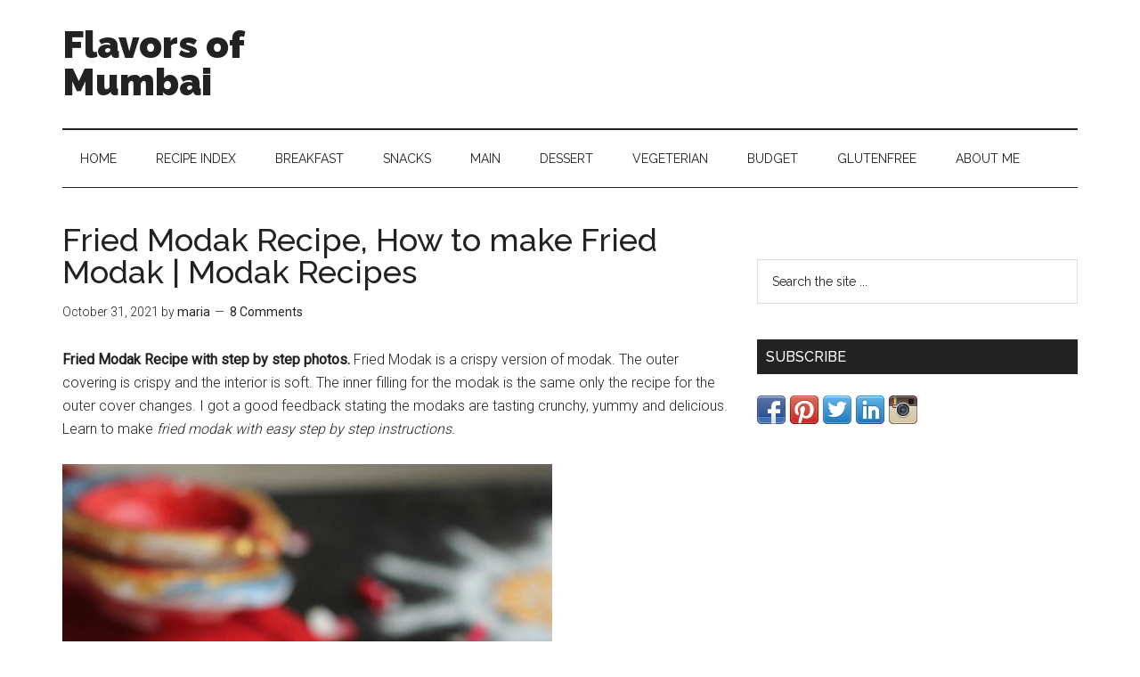

--- FILE ---
content_type: text/html; charset=UTF-8
request_url: http://www.flavorsofmumbai.com/fried-modak-recipe/
body_size: 18841
content:
<!DOCTYPE html>
<html dir="ltr" lang="en-US" prefix="og: https://ogp.me/ns#">
<head >
<meta charset="UTF-8" />
<meta name="viewport" content="width=device-width, initial-scale=1" />
<meta name="viewport" content="width=device-width, initial-scale=1.0"/>
		<!-- All in One SEO 4.5.6 - aioseo.com -->
		<title>Fried Modak Recipe, How to make Fried Modak | Modak Recipes - Flavors of Mumbai</title>
		<meta name="description" content="Fried Modak recipe - is a crispy version of modak. The outer covering is crispy and the interior is soft. The inner filling for the modak is the same only the recipe." />
		<meta name="robots" content="max-image-preview:large" />
		<link rel="canonical" href="https://www.flavorsofmumbai.com/fried-modak-recipe/" />
		<meta name="generator" content="All in One SEO (AIOSEO) 4.5.6" />
		<meta property="og:locale" content="en_US" />
		<meta property="og:site_name" content="Flavors of Mumbai -" />
		<meta property="og:type" content="article" />
		<meta property="og:title" content="Fried Modak Recipe, How to make Fried Modak | Modak Recipes - Flavors of Mumbai" />
		<meta property="og:description" content="Fried Modak recipe - is a crispy version of modak. The outer covering is crispy and the interior is soft. The inner filling for the modak is the same only the recipe." />
		<meta property="og:url" content="https://www.flavorsofmumbai.com/fried-modak-recipe/" />
		<meta property="article:published_time" content="2014-08-28T18:48:15+00:00" />
		<meta property="article:modified_time" content="2021-10-31T11:23:27+00:00" />
		<meta property="article:publisher" content="https://www.facebook.com/flavorsofmumbai" />
		<meta name="twitter:card" content="summary_large_image" />
		<meta name="twitter:title" content="Fried Modak Recipe, How to make Fried Modak | Modak Recipes - Flavors of Mumbai" />
		<meta name="twitter:description" content="Fried Modak recipe - is a crispy version of modak. The outer covering is crispy and the interior is soft. The inner filling for the modak is the same only the recipe." />
		<script type="application/ld+json" class="aioseo-schema">
			{"@context":"https:\/\/schema.org","@graph":[{"@type":"BlogPosting","@id":"https:\/\/www.flavorsofmumbai.com\/fried-modak-recipe\/#blogposting","name":"Fried Modak Recipe, How to make Fried Modak | Modak Recipes - Flavors of Mumbai","headline":"Fried Modak Recipe, How to make Fried Modak | Modak Recipes","author":{"@id":"https:\/\/www.flavorsofmumbai.com\/author\/maria\/#author"},"publisher":{"@id":"https:\/\/www.flavorsofmumbai.com\/#organization"},"image":{"@type":"ImageObject","url":"https:\/\/www.flavorsofmumbai.com\/wp-content\/uploads\/2014\/08\/Fried-Modak-Recipe-1.jpg","width":550,"height":795,"caption":"Fried Modak Recipe"},"datePublished":"2014-08-29T00:18:15+05:30","dateModified":"2021-10-31T16:53:27+05:30","inLanguage":"en-US","commentCount":8,"mainEntityOfPage":{"@id":"https:\/\/www.flavorsofmumbai.com\/fried-modak-recipe\/#webpage"},"isPartOf":{"@id":"https:\/\/www.flavorsofmumbai.com\/fried-modak-recipe\/#webpage"},"articleSection":"Festival, Kid, Mumbai, Vegeterian, Easy Sweets - Dessert, Eggless Recipe"},{"@type":"BreadcrumbList","@id":"https:\/\/www.flavorsofmumbai.com\/fried-modak-recipe\/#breadcrumblist","itemListElement":[{"@type":"ListItem","@id":"https:\/\/www.flavorsofmumbai.com\/#listItem","position":1,"name":"Home","item":"https:\/\/www.flavorsofmumbai.com\/","nextItem":"https:\/\/www.flavorsofmumbai.com\/fried-modak-recipe\/#listItem"},{"@type":"ListItem","@id":"https:\/\/www.flavorsofmumbai.com\/fried-modak-recipe\/#listItem","position":2,"name":"Fried Modak Recipe, How to make Fried Modak | Modak Recipes","previousItem":"https:\/\/www.flavorsofmumbai.com\/#listItem"}]},{"@type":"Organization","@id":"https:\/\/www.flavorsofmumbai.com\/#organization","name":"Flavors of Mumbai","url":"https:\/\/www.flavorsofmumbai.com\/","sameAs":["https:\/\/www.facebook.com\/flavorsofmumbai","https:\/\/www.instagram.com\/flavorsofmumbai\/"]},{"@type":"Person","@id":"https:\/\/www.flavorsofmumbai.com\/author\/maria\/#author","url":"https:\/\/www.flavorsofmumbai.com\/author\/maria\/","name":"maria"},{"@type":"WebPage","@id":"https:\/\/www.flavorsofmumbai.com\/fried-modak-recipe\/#webpage","url":"https:\/\/www.flavorsofmumbai.com\/fried-modak-recipe\/","name":"Fried Modak Recipe, How to make Fried Modak | Modak Recipes - Flavors of Mumbai","description":"Fried Modak recipe - is a crispy version of modak. The outer covering is crispy and the interior is soft. The inner filling for the modak is the same only the recipe.","inLanguage":"en-US","isPartOf":{"@id":"https:\/\/www.flavorsofmumbai.com\/#website"},"breadcrumb":{"@id":"https:\/\/www.flavorsofmumbai.com\/fried-modak-recipe\/#breadcrumblist"},"author":{"@id":"https:\/\/www.flavorsofmumbai.com\/author\/maria\/#author"},"creator":{"@id":"https:\/\/www.flavorsofmumbai.com\/author\/maria\/#author"},"image":{"@type":"ImageObject","url":"https:\/\/www.flavorsofmumbai.com\/wp-content\/uploads\/2014\/08\/Fried-Modak-Recipe-1.jpg","@id":"https:\/\/www.flavorsofmumbai.com\/fried-modak-recipe\/#mainImage","width":550,"height":795,"caption":"Fried Modak Recipe"},"primaryImageOfPage":{"@id":"https:\/\/www.flavorsofmumbai.com\/fried-modak-recipe\/#mainImage"},"datePublished":"2014-08-29T00:18:15+05:30","dateModified":"2021-10-31T16:53:27+05:30"},{"@type":"WebSite","@id":"https:\/\/www.flavorsofmumbai.com\/#website","url":"https:\/\/www.flavorsofmumbai.com\/","name":"Flavors of Mumbai","inLanguage":"en-US","publisher":{"@id":"https:\/\/www.flavorsofmumbai.com\/#organization"}}]}
		</script>
		<!-- All in One SEO -->

<link rel='dns-prefetch' href='//fonts.googleapis.com' />
<link rel="alternate" type="application/rss+xml" title="Flavors of Mumbai &raquo; Feed" href="https://www.flavorsofmumbai.com/feed/" />
<link rel="alternate" type="application/rss+xml" title="Flavors of Mumbai &raquo; Comments Feed" href="https://www.flavorsofmumbai.com/comments/feed/" />
<link rel="alternate" type="application/rss+xml" title="Flavors of Mumbai &raquo; Fried Modak Recipe, How to make Fried Modak | Modak Recipes Comments Feed" href="https://www.flavorsofmumbai.com/fried-modak-recipe/feed/" />
		<!-- This site uses the Google Analytics by MonsterInsights plugin v8.23.1 - Using Analytics tracking - https://www.monsterinsights.com/ -->
							<script src="//www.googletagmanager.com/gtag/js?id=G-LMVMP9R956"  data-cfasync="false" data-wpfc-render="false" type="text/javascript" async></script>
			<script data-cfasync="false" data-wpfc-render="false" type="text/javascript">
				var mi_version = '8.23.1';
				var mi_track_user = true;
				var mi_no_track_reason = '';
				
								var disableStrs = [
										'ga-disable-G-LMVMP9R956',
									];

				/* Function to detect opted out users */
				function __gtagTrackerIsOptedOut() {
					for (var index = 0; index < disableStrs.length; index++) {
						if (document.cookie.indexOf(disableStrs[index] + '=true') > -1) {
							return true;
						}
					}

					return false;
				}

				/* Disable tracking if the opt-out cookie exists. */
				if (__gtagTrackerIsOptedOut()) {
					for (var index = 0; index < disableStrs.length; index++) {
						window[disableStrs[index]] = true;
					}
				}

				/* Opt-out function */
				function __gtagTrackerOptout() {
					for (var index = 0; index < disableStrs.length; index++) {
						document.cookie = disableStrs[index] + '=true; expires=Thu, 31 Dec 2099 23:59:59 UTC; path=/';
						window[disableStrs[index]] = true;
					}
				}

				if ('undefined' === typeof gaOptout) {
					function gaOptout() {
						__gtagTrackerOptout();
					}
				}
								window.dataLayer = window.dataLayer || [];

				window.MonsterInsightsDualTracker = {
					helpers: {},
					trackers: {},
				};
				if (mi_track_user) {
					function __gtagDataLayer() {
						dataLayer.push(arguments);
					}

					function __gtagTracker(type, name, parameters) {
						if (!parameters) {
							parameters = {};
						}

						if (parameters.send_to) {
							__gtagDataLayer.apply(null, arguments);
							return;
						}

						if (type === 'event') {
														parameters.send_to = monsterinsights_frontend.v4_id;
							var hookName = name;
							if (typeof parameters['event_category'] !== 'undefined') {
								hookName = parameters['event_category'] + ':' + name;
							}

							if (typeof MonsterInsightsDualTracker.trackers[hookName] !== 'undefined') {
								MonsterInsightsDualTracker.trackers[hookName](parameters);
							} else {
								__gtagDataLayer('event', name, parameters);
							}
							
						} else {
							__gtagDataLayer.apply(null, arguments);
						}
					}

					__gtagTracker('js', new Date());
					__gtagTracker('set', {
						'developer_id.dZGIzZG': true,
											});
										__gtagTracker('config', 'G-LMVMP9R956', {"forceSSL":"true"} );
															window.gtag = __gtagTracker;										(function () {
						/* https://developers.google.com/analytics/devguides/collection/analyticsjs/ */
						/* ga and __gaTracker compatibility shim. */
						var noopfn = function () {
							return null;
						};
						var newtracker = function () {
							return new Tracker();
						};
						var Tracker = function () {
							return null;
						};
						var p = Tracker.prototype;
						p.get = noopfn;
						p.set = noopfn;
						p.send = function () {
							var args = Array.prototype.slice.call(arguments);
							args.unshift('send');
							__gaTracker.apply(null, args);
						};
						var __gaTracker = function () {
							var len = arguments.length;
							if (len === 0) {
								return;
							}
							var f = arguments[len - 1];
							if (typeof f !== 'object' || f === null || typeof f.hitCallback !== 'function') {
								if ('send' === arguments[0]) {
									var hitConverted, hitObject = false, action;
									if ('event' === arguments[1]) {
										if ('undefined' !== typeof arguments[3]) {
											hitObject = {
												'eventAction': arguments[3],
												'eventCategory': arguments[2],
												'eventLabel': arguments[4],
												'value': arguments[5] ? arguments[5] : 1,
											}
										}
									}
									if ('pageview' === arguments[1]) {
										if ('undefined' !== typeof arguments[2]) {
											hitObject = {
												'eventAction': 'page_view',
												'page_path': arguments[2],
											}
										}
									}
									if (typeof arguments[2] === 'object') {
										hitObject = arguments[2];
									}
									if (typeof arguments[5] === 'object') {
										Object.assign(hitObject, arguments[5]);
									}
									if ('undefined' !== typeof arguments[1].hitType) {
										hitObject = arguments[1];
										if ('pageview' === hitObject.hitType) {
											hitObject.eventAction = 'page_view';
										}
									}
									if (hitObject) {
										action = 'timing' === arguments[1].hitType ? 'timing_complete' : hitObject.eventAction;
										hitConverted = mapArgs(hitObject);
										__gtagTracker('event', action, hitConverted);
									}
								}
								return;
							}

							function mapArgs(args) {
								var arg, hit = {};
								var gaMap = {
									'eventCategory': 'event_category',
									'eventAction': 'event_action',
									'eventLabel': 'event_label',
									'eventValue': 'event_value',
									'nonInteraction': 'non_interaction',
									'timingCategory': 'event_category',
									'timingVar': 'name',
									'timingValue': 'value',
									'timingLabel': 'event_label',
									'page': 'page_path',
									'location': 'page_location',
									'title': 'page_title',
									'referrer' : 'page_referrer',
								};
								for (arg in args) {
																		if (!(!args.hasOwnProperty(arg) || !gaMap.hasOwnProperty(arg))) {
										hit[gaMap[arg]] = args[arg];
									} else {
										hit[arg] = args[arg];
									}
								}
								return hit;
							}

							try {
								f.hitCallback();
							} catch (ex) {
							}
						};
						__gaTracker.create = newtracker;
						__gaTracker.getByName = newtracker;
						__gaTracker.getAll = function () {
							return [];
						};
						__gaTracker.remove = noopfn;
						__gaTracker.loaded = true;
						window['__gaTracker'] = __gaTracker;
					})();
									} else {
										console.log("");
					(function () {
						function __gtagTracker() {
							return null;
						}

						window['__gtagTracker'] = __gtagTracker;
						window['gtag'] = __gtagTracker;
					})();
									}
			</script>
				<!-- / Google Analytics by MonsterInsights -->
		<script type="text/javascript">
/* <![CDATA[ */
window._wpemojiSettings = {"baseUrl":"https:\/\/s.w.org\/images\/core\/emoji\/14.0.0\/72x72\/","ext":".png","svgUrl":"https:\/\/s.w.org\/images\/core\/emoji\/14.0.0\/svg\/","svgExt":".svg","source":{"concatemoji":"http:\/\/www.flavorsofmumbai.com\/wp-includes\/js\/wp-emoji-release.min.js?ver=6.4.3"}};
/*! This file is auto-generated */
!function(i,n){var o,s,e;function c(e){try{var t={supportTests:e,timestamp:(new Date).valueOf()};sessionStorage.setItem(o,JSON.stringify(t))}catch(e){}}function p(e,t,n){e.clearRect(0,0,e.canvas.width,e.canvas.height),e.fillText(t,0,0);var t=new Uint32Array(e.getImageData(0,0,e.canvas.width,e.canvas.height).data),r=(e.clearRect(0,0,e.canvas.width,e.canvas.height),e.fillText(n,0,0),new Uint32Array(e.getImageData(0,0,e.canvas.width,e.canvas.height).data));return t.every(function(e,t){return e===r[t]})}function u(e,t,n){switch(t){case"flag":return n(e,"\ud83c\udff3\ufe0f\u200d\u26a7\ufe0f","\ud83c\udff3\ufe0f\u200b\u26a7\ufe0f")?!1:!n(e,"\ud83c\uddfa\ud83c\uddf3","\ud83c\uddfa\u200b\ud83c\uddf3")&&!n(e,"\ud83c\udff4\udb40\udc67\udb40\udc62\udb40\udc65\udb40\udc6e\udb40\udc67\udb40\udc7f","\ud83c\udff4\u200b\udb40\udc67\u200b\udb40\udc62\u200b\udb40\udc65\u200b\udb40\udc6e\u200b\udb40\udc67\u200b\udb40\udc7f");case"emoji":return!n(e,"\ud83e\udef1\ud83c\udffb\u200d\ud83e\udef2\ud83c\udfff","\ud83e\udef1\ud83c\udffb\u200b\ud83e\udef2\ud83c\udfff")}return!1}function f(e,t,n){var r="undefined"!=typeof WorkerGlobalScope&&self instanceof WorkerGlobalScope?new OffscreenCanvas(300,150):i.createElement("canvas"),a=r.getContext("2d",{willReadFrequently:!0}),o=(a.textBaseline="top",a.font="600 32px Arial",{});return e.forEach(function(e){o[e]=t(a,e,n)}),o}function t(e){var t=i.createElement("script");t.src=e,t.defer=!0,i.head.appendChild(t)}"undefined"!=typeof Promise&&(o="wpEmojiSettingsSupports",s=["flag","emoji"],n.supports={everything:!0,everythingExceptFlag:!0},e=new Promise(function(e){i.addEventListener("DOMContentLoaded",e,{once:!0})}),new Promise(function(t){var n=function(){try{var e=JSON.parse(sessionStorage.getItem(o));if("object"==typeof e&&"number"==typeof e.timestamp&&(new Date).valueOf()<e.timestamp+604800&&"object"==typeof e.supportTests)return e.supportTests}catch(e){}return null}();if(!n){if("undefined"!=typeof Worker&&"undefined"!=typeof OffscreenCanvas&&"undefined"!=typeof URL&&URL.createObjectURL&&"undefined"!=typeof Blob)try{var e="postMessage("+f.toString()+"("+[JSON.stringify(s),u.toString(),p.toString()].join(",")+"));",r=new Blob([e],{type:"text/javascript"}),a=new Worker(URL.createObjectURL(r),{name:"wpTestEmojiSupports"});return void(a.onmessage=function(e){c(n=e.data),a.terminate(),t(n)})}catch(e){}c(n=f(s,u,p))}t(n)}).then(function(e){for(var t in e)n.supports[t]=e[t],n.supports.everything=n.supports.everything&&n.supports[t],"flag"!==t&&(n.supports.everythingExceptFlag=n.supports.everythingExceptFlag&&n.supports[t]);n.supports.everythingExceptFlag=n.supports.everythingExceptFlag&&!n.supports.flag,n.DOMReady=!1,n.readyCallback=function(){n.DOMReady=!0}}).then(function(){return e}).then(function(){var e;n.supports.everything||(n.readyCallback(),(e=n.source||{}).concatemoji?t(e.concatemoji):e.wpemoji&&e.twemoji&&(t(e.twemoji),t(e.wpemoji)))}))}((window,document),window._wpemojiSettings);
/* ]]> */
</script>
<link rel='stylesheet' id='google-fonts-css' href='//fonts.googleapis.com/css?family=Roboto%3A300%2C400%7CRaleway%3A400%2C500%2C900&#038;ver=3.1' type='text/css' media='all' />
<link rel='stylesheet' id='minit-f38fd8b868a39a2890043061729c47d3-css' href='https://www.flavorsofmumbai.com/wp-content/uploads/minit/f38fd8b868a39a2890043061729c47d3.css' type='text/css' media='all' />
<style id='minit-f38fd8b868a39a2890043061729c47d3-inline-css' type='text/css'>

	img.wp-smiley, img.emoji {
		display: inline !important;
		border: none !important;
		box-shadow: none !important;
		height: 1em !important;
		width: 1em !important;
		margin: 0 0.07em !important;
		vertical-align: -0.1em !important;
		background: none !important;
		padding: 0 !important;
	}
/*! This file is auto-generated */
.wp-block-button__link{color:#fff;background-color:#32373c;border-radius:9999px;box-shadow:none;text-decoration:none;padding:calc(.667em + 2px) calc(1.333em + 2px);font-size:1.125em}.wp-block-file__button{background:#32373c;color:#fff;text-decoration:none}
body{--wp--preset--color--black: #000000;--wp--preset--color--cyan-bluish-gray: #abb8c3;--wp--preset--color--white: #ffffff;--wp--preset--color--pale-pink: #f78da7;--wp--preset--color--vivid-red: #cf2e2e;--wp--preset--color--luminous-vivid-orange: #ff6900;--wp--preset--color--luminous-vivid-amber: #fcb900;--wp--preset--color--light-green-cyan: #7bdcb5;--wp--preset--color--vivid-green-cyan: #00d084;--wp--preset--color--pale-cyan-blue: #8ed1fc;--wp--preset--color--vivid-cyan-blue: #0693e3;--wp--preset--color--vivid-purple: #9b51e0;--wp--preset--gradient--vivid-cyan-blue-to-vivid-purple: linear-gradient(135deg,rgba(6,147,227,1) 0%,rgb(155,81,224) 100%);--wp--preset--gradient--light-green-cyan-to-vivid-green-cyan: linear-gradient(135deg,rgb(122,220,180) 0%,rgb(0,208,130) 100%);--wp--preset--gradient--luminous-vivid-amber-to-luminous-vivid-orange: linear-gradient(135deg,rgba(252,185,0,1) 0%,rgba(255,105,0,1) 100%);--wp--preset--gradient--luminous-vivid-orange-to-vivid-red: linear-gradient(135deg,rgba(255,105,0,1) 0%,rgb(207,46,46) 100%);--wp--preset--gradient--very-light-gray-to-cyan-bluish-gray: linear-gradient(135deg,rgb(238,238,238) 0%,rgb(169,184,195) 100%);--wp--preset--gradient--cool-to-warm-spectrum: linear-gradient(135deg,rgb(74,234,220) 0%,rgb(151,120,209) 20%,rgb(207,42,186) 40%,rgb(238,44,130) 60%,rgb(251,105,98) 80%,rgb(254,248,76) 100%);--wp--preset--gradient--blush-light-purple: linear-gradient(135deg,rgb(255,206,236) 0%,rgb(152,150,240) 100%);--wp--preset--gradient--blush-bordeaux: linear-gradient(135deg,rgb(254,205,165) 0%,rgb(254,45,45) 50%,rgb(107,0,62) 100%);--wp--preset--gradient--luminous-dusk: linear-gradient(135deg,rgb(255,203,112) 0%,rgb(199,81,192) 50%,rgb(65,88,208) 100%);--wp--preset--gradient--pale-ocean: linear-gradient(135deg,rgb(255,245,203) 0%,rgb(182,227,212) 50%,rgb(51,167,181) 100%);--wp--preset--gradient--electric-grass: linear-gradient(135deg,rgb(202,248,128) 0%,rgb(113,206,126) 100%);--wp--preset--gradient--midnight: linear-gradient(135deg,rgb(2,3,129) 0%,rgb(40,116,252) 100%);--wp--preset--font-size--small: 13px;--wp--preset--font-size--medium: 20px;--wp--preset--font-size--large: 36px;--wp--preset--font-size--x-large: 42px;--wp--preset--spacing--20: 0.44rem;--wp--preset--spacing--30: 0.67rem;--wp--preset--spacing--40: 1rem;--wp--preset--spacing--50: 1.5rem;--wp--preset--spacing--60: 2.25rem;--wp--preset--spacing--70: 3.38rem;--wp--preset--spacing--80: 5.06rem;--wp--preset--shadow--natural: 6px 6px 9px rgba(0, 0, 0, 0.2);--wp--preset--shadow--deep: 12px 12px 50px rgba(0, 0, 0, 0.4);--wp--preset--shadow--sharp: 6px 6px 0px rgba(0, 0, 0, 0.2);--wp--preset--shadow--outlined: 6px 6px 0px -3px rgba(255, 255, 255, 1), 6px 6px rgba(0, 0, 0, 1);--wp--preset--shadow--crisp: 6px 6px 0px rgba(0, 0, 0, 1);}:where(.is-layout-flex){gap: 0.5em;}:where(.is-layout-grid){gap: 0.5em;}body .is-layout-flow > .alignleft{float: left;margin-inline-start: 0;margin-inline-end: 2em;}body .is-layout-flow > .alignright{float: right;margin-inline-start: 2em;margin-inline-end: 0;}body .is-layout-flow > .aligncenter{margin-left: auto !important;margin-right: auto !important;}body .is-layout-constrained > .alignleft{float: left;margin-inline-start: 0;margin-inline-end: 2em;}body .is-layout-constrained > .alignright{float: right;margin-inline-start: 2em;margin-inline-end: 0;}body .is-layout-constrained > .aligncenter{margin-left: auto !important;margin-right: auto !important;}body .is-layout-constrained > :where(:not(.alignleft):not(.alignright):not(.alignfull)){max-width: var(--wp--style--global--content-size);margin-left: auto !important;margin-right: auto !important;}body .is-layout-constrained > .alignwide{max-width: var(--wp--style--global--wide-size);}body .is-layout-flex{display: flex;}body .is-layout-flex{flex-wrap: wrap;align-items: center;}body .is-layout-flex > *{margin: 0;}body .is-layout-grid{display: grid;}body .is-layout-grid > *{margin: 0;}:where(.wp-block-columns.is-layout-flex){gap: 2em;}:where(.wp-block-columns.is-layout-grid){gap: 2em;}:where(.wp-block-post-template.is-layout-flex){gap: 1.25em;}:where(.wp-block-post-template.is-layout-grid){gap: 1.25em;}.has-black-color{color: var(--wp--preset--color--black) !important;}.has-cyan-bluish-gray-color{color: var(--wp--preset--color--cyan-bluish-gray) !important;}.has-white-color{color: var(--wp--preset--color--white) !important;}.has-pale-pink-color{color: var(--wp--preset--color--pale-pink) !important;}.has-vivid-red-color{color: var(--wp--preset--color--vivid-red) !important;}.has-luminous-vivid-orange-color{color: var(--wp--preset--color--luminous-vivid-orange) !important;}.has-luminous-vivid-amber-color{color: var(--wp--preset--color--luminous-vivid-amber) !important;}.has-light-green-cyan-color{color: var(--wp--preset--color--light-green-cyan) !important;}.has-vivid-green-cyan-color{color: var(--wp--preset--color--vivid-green-cyan) !important;}.has-pale-cyan-blue-color{color: var(--wp--preset--color--pale-cyan-blue) !important;}.has-vivid-cyan-blue-color{color: var(--wp--preset--color--vivid-cyan-blue) !important;}.has-vivid-purple-color{color: var(--wp--preset--color--vivid-purple) !important;}.has-black-background-color{background-color: var(--wp--preset--color--black) !important;}.has-cyan-bluish-gray-background-color{background-color: var(--wp--preset--color--cyan-bluish-gray) !important;}.has-white-background-color{background-color: var(--wp--preset--color--white) !important;}.has-pale-pink-background-color{background-color: var(--wp--preset--color--pale-pink) !important;}.has-vivid-red-background-color{background-color: var(--wp--preset--color--vivid-red) !important;}.has-luminous-vivid-orange-background-color{background-color: var(--wp--preset--color--luminous-vivid-orange) !important;}.has-luminous-vivid-amber-background-color{background-color: var(--wp--preset--color--luminous-vivid-amber) !important;}.has-light-green-cyan-background-color{background-color: var(--wp--preset--color--light-green-cyan) !important;}.has-vivid-green-cyan-background-color{background-color: var(--wp--preset--color--vivid-green-cyan) !important;}.has-pale-cyan-blue-background-color{background-color: var(--wp--preset--color--pale-cyan-blue) !important;}.has-vivid-cyan-blue-background-color{background-color: var(--wp--preset--color--vivid-cyan-blue) !important;}.has-vivid-purple-background-color{background-color: var(--wp--preset--color--vivid-purple) !important;}.has-black-border-color{border-color: var(--wp--preset--color--black) !important;}.has-cyan-bluish-gray-border-color{border-color: var(--wp--preset--color--cyan-bluish-gray) !important;}.has-white-border-color{border-color: var(--wp--preset--color--white) !important;}.has-pale-pink-border-color{border-color: var(--wp--preset--color--pale-pink) !important;}.has-vivid-red-border-color{border-color: var(--wp--preset--color--vivid-red) !important;}.has-luminous-vivid-orange-border-color{border-color: var(--wp--preset--color--luminous-vivid-orange) !important;}.has-luminous-vivid-amber-border-color{border-color: var(--wp--preset--color--luminous-vivid-amber) !important;}.has-light-green-cyan-border-color{border-color: var(--wp--preset--color--light-green-cyan) !important;}.has-vivid-green-cyan-border-color{border-color: var(--wp--preset--color--vivid-green-cyan) !important;}.has-pale-cyan-blue-border-color{border-color: var(--wp--preset--color--pale-cyan-blue) !important;}.has-vivid-cyan-blue-border-color{border-color: var(--wp--preset--color--vivid-cyan-blue) !important;}.has-vivid-purple-border-color{border-color: var(--wp--preset--color--vivid-purple) !important;}.has-vivid-cyan-blue-to-vivid-purple-gradient-background{background: var(--wp--preset--gradient--vivid-cyan-blue-to-vivid-purple) !important;}.has-light-green-cyan-to-vivid-green-cyan-gradient-background{background: var(--wp--preset--gradient--light-green-cyan-to-vivid-green-cyan) !important;}.has-luminous-vivid-amber-to-luminous-vivid-orange-gradient-background{background: var(--wp--preset--gradient--luminous-vivid-amber-to-luminous-vivid-orange) !important;}.has-luminous-vivid-orange-to-vivid-red-gradient-background{background: var(--wp--preset--gradient--luminous-vivid-orange-to-vivid-red) !important;}.has-very-light-gray-to-cyan-bluish-gray-gradient-background{background: var(--wp--preset--gradient--very-light-gray-to-cyan-bluish-gray) !important;}.has-cool-to-warm-spectrum-gradient-background{background: var(--wp--preset--gradient--cool-to-warm-spectrum) !important;}.has-blush-light-purple-gradient-background{background: var(--wp--preset--gradient--blush-light-purple) !important;}.has-blush-bordeaux-gradient-background{background: var(--wp--preset--gradient--blush-bordeaux) !important;}.has-luminous-dusk-gradient-background{background: var(--wp--preset--gradient--luminous-dusk) !important;}.has-pale-ocean-gradient-background{background: var(--wp--preset--gradient--pale-ocean) !important;}.has-electric-grass-gradient-background{background: var(--wp--preset--gradient--electric-grass) !important;}.has-midnight-gradient-background{background: var(--wp--preset--gradient--midnight) !important;}.has-small-font-size{font-size: var(--wp--preset--font-size--small) !important;}.has-medium-font-size{font-size: var(--wp--preset--font-size--medium) !important;}.has-large-font-size{font-size: var(--wp--preset--font-size--large) !important;}.has-x-large-font-size{font-size: var(--wp--preset--font-size--x-large) !important;} .wp-block-navigation a:where(:not(.wp-element-button)){color: inherit;} :where(.wp-block-post-template.is-layout-flex){gap: 1.25em;}:where(.wp-block-post-template.is-layout-grid){gap: 1.25em;} :where(.wp-block-columns.is-layout-flex){gap: 2em;}:where(.wp-block-columns.is-layout-grid){gap: 2em;} .wp-block-pullquote{font-size: 1.5em;line-height: 1.6;}
</style>
<link rel="https://api.w.org/" href="https://www.flavorsofmumbai.com/wp-json/" /><link rel="alternate" type="application/json" href="https://www.flavorsofmumbai.com/wp-json/wp/v2/posts/20263" /><link rel="EditURI" type="application/rsd+xml" title="RSD" href="https://www.flavorsofmumbai.com/xmlrpc.php?rsd" />
<meta name="generator" content="WordPress 6.4.3" />
<link rel='shortlink' href='https://www.flavorsofmumbai.com/?p=20263' />
<link rel="alternate" type="application/json+oembed" href="https://www.flavorsofmumbai.com/wp-json/oembed/1.0/embed?url=https%3A%2F%2Fwww.flavorsofmumbai.com%2Ffried-modak-recipe%2F" />
<link rel="alternate" type="text/xml+oembed" href="https://www.flavorsofmumbai.com/wp-json/oembed/1.0/embed?url=https%3A%2F%2Fwww.flavorsofmumbai.com%2Ffried-modak-recipe%2F&#038;format=xml" />
		<script type="text/javascript" async defer data-pin-color="" 
		 data-pin-hover="true" src="http://www.flavorsofmumbai.com/wp-content/plugins/pinterest-pin-it-button-on-image-hover-and-post/js/pinit.js"></script>
		<style type="text/css">
ul.scfw_16px li, ul.scfw_24px li, ul.scfw_32px li, ul.scfw_16px li a, ul.scfw_24px li a, ul.scfw_32px li a {
	display:inline !important;
	float:none !important;
	border:0 !important;
	background:transparent none !important;
	margin:0 !important;
	padding:0 !important;
}
ul.scfw_16px li {
	margin:0 2px 0 0 !important;
}
ul.scfw_24px li {
	margin:0 3px 0 0 !important;
}
ul.scfw_32px li {
	margin:0 5px 0 0 !important;
}
ul.scfw_text_img li:before, ul.scfw_16px li:before, ul.scfw_24px li:before, ul.scfw_32px li:before {
	content:none !important;
}
.scfw img {
	float:none !important;
}
</style>	
	<link rel="icon" href="http://www.flavorsofmumbai.com/wp-content/themes/magazine-pro/images/favicon.ico" />
<script async src="//pagead2.googlesyndication.com/pagead/js/adsbygoogle.js"></script>
<script>
  (adsbygoogle = window.adsbygoogle || []).push({
    google_ad_client: "ca-pub-4466436634170335",
    enable_page_level_ads: true
  });
</script><style id="wpforms-css-vars-root">
				:root {
					--wpforms-field-border-radius: 3px;
--wpforms-field-background-color: #ffffff;
--wpforms-field-border-color: rgba( 0, 0, 0, 0.25 );
--wpforms-field-text-color: rgba( 0, 0, 0, 0.7 );
--wpforms-label-color: rgba( 0, 0, 0, 0.85 );
--wpforms-label-sublabel-color: rgba( 0, 0, 0, 0.55 );
--wpforms-label-error-color: #d63637;
--wpforms-button-border-radius: 3px;
--wpforms-button-background-color: #066aab;
--wpforms-button-text-color: #ffffff;
--wpforms-field-size-input-height: 43px;
--wpforms-field-size-input-spacing: 15px;
--wpforms-field-size-font-size: 16px;
--wpforms-field-size-line-height: 19px;
--wpforms-field-size-padding-h: 14px;
--wpforms-field-size-checkbox-size: 16px;
--wpforms-field-size-sublabel-spacing: 5px;
--wpforms-field-size-icon-size: 1;
--wpforms-label-size-font-size: 16px;
--wpforms-label-size-line-height: 19px;
--wpforms-label-size-sublabel-font-size: 14px;
--wpforms-label-size-sublabel-line-height: 17px;
--wpforms-button-size-font-size: 17px;
--wpforms-button-size-height: 41px;
--wpforms-button-size-padding-h: 15px;
--wpforms-button-size-margin-top: 10px;

				}
			</style></head>
<body class="post-template-default single single-post postid-20263 single-format-standard content-sidebar" itemscope itemtype="https://schema.org/WebPage"><!-- Google Tag Manager (noscript) -->
<noscript><iframe src="https://www.googletagmanager.com/ns.html?id=GTM-5RXXR2D"
height="0" width="0" style="display:none;visibility:hidden"></iframe></noscript>
<!-- End Google Tag Manager (noscript) --><div class="site-container"><header class="site-header" itemscope itemtype="https://schema.org/WPHeader"><div class="wrap"><div class="title-area"><p class="site-title" itemprop="headline"><a href="https://www.flavorsofmumbai.com/">Flavors of Mumbai</a></p></div><div class="widget-area header-widget-area"><!-- Google Tag Manager -->
<script>(function(w,d,s,l,i){w[l]=w[l]||[];w[l].push({'gtm.start':
new Date().getTime(),event:'gtm.js'});var f=d.getElementsByTagName(s)[0],
j=d.createElement(s),dl=l!='dataLayer'?'&l='+l:'';j.async=true;j.src=
'https://www.googletagmanager.com/gtm.js?id='+i+dl;f.parentNode.insertBefore(j,f);
})(window,document,'script','dataLayer','GTM-5RXXR2D');</script>
<!-- End Google Tag Manager --></div></div></header><nav class="nav-secondary" itemscope itemtype="https://schema.org/SiteNavigationElement"><div class="wrap"><ul id="menu-flavors-menu" class="menu genesis-nav-menu menu-secondary"><li id="menu-item-21254" class="menu-item menu-item-type-custom menu-item-object-custom menu-item-21254"><a href="http://www.flavorsofmumbai.com/" itemprop="url"><span itemprop="name">Home</span></a></li>
<li id="menu-item-18545" class="menu-item menu-item-type-post_type menu-item-object-page menu-item-18545"><a href="https://www.flavorsofmumbai.com/recipe-index/" itemprop="url"><span itemprop="name">Recipe Index</span></a></li>
<li id="menu-item-24966" class="menu-item menu-item-type-taxonomy menu-item-object-category menu-item-24966"><a href="https://www.flavorsofmumbai.com/category/breakfast/" itemprop="url"><span itemprop="name">Breakfast</span></a></li>
<li id="menu-item-24963" class="menu-item menu-item-type-taxonomy menu-item-object-category menu-item-24963"><a href="https://www.flavorsofmumbai.com/category/tea-time-snacks/" itemprop="url"><span itemprop="name">Snacks</span></a></li>
<li id="menu-item-26735" class="menu-item menu-item-type-taxonomy menu-item-object-category menu-item-26735"><a href="https://www.flavorsofmumbai.com/category/main-course/" itemprop="url"><span itemprop="name">Main</span></a></li>
<li id="menu-item-26737" class="menu-item menu-item-type-taxonomy menu-item-object-category menu-item-26737"><a href="https://www.flavorsofmumbai.com/category/dessert/" itemprop="url"><span itemprop="name">Dessert</span></a></li>
<li id="menu-item-24962" class="menu-item menu-item-type-taxonomy menu-item-object-category current-post-ancestor current-menu-parent current-post-parent menu-item-24962"><a href="https://www.flavorsofmumbai.com/category/vegeterian-recipes/" itemprop="url"><span itemprop="name">Vegeterian</span></a></li>
<li id="menu-item-27565" class="menu-item menu-item-type-taxonomy menu-item-object-category menu-item-27565"><a href="https://www.flavorsofmumbai.com/category/budget-recipes/" itemprop="url"><span itemprop="name">Budget</span></a></li>
<li id="menu-item-27571" class="menu-item menu-item-type-taxonomy menu-item-object-category menu-item-27571"><a href="https://www.flavorsofmumbai.com/category/glutenfree-recipe/" itemprop="url"><span itemprop="name">Glutenfree</span></a></li>
<li id="menu-item-18546" class="menu-item menu-item-type-post_type menu-item-object-page menu-item-18546"><a href="https://www.flavorsofmumbai.com/about/" itemprop="url"><span itemprop="name">About Me</span></a></li>
</ul></div></nav><div class="site-inner"><div class="content-sidebar-wrap"><main class="content"><article class="post-20263 post type-post status-publish format-standard has-post-thumbnail category-festival-sweets category-kid-recipes category-mumbai category-vegeterian-recipes tag-sweets-dessert tag-eggless-recipe entry" itemscope itemtype="https://schema.org/CreativeWork"><header class="entry-header"><h1 class="entry-title" itemprop="headline">Fried Modak Recipe, How to make Fried Modak | Modak Recipes</h1>
<p class="entry-meta"><time class="entry-modified-time" itemprop="dateModified" datetime="2021-10-31T16:53:27+05:30">October 31, 2021</time> by <span class="entry-author" itemprop="author" itemscope itemtype="https://schema.org/Person"><a href="https://www.flavorsofmumbai.com/author/maria/" class="entry-author-link" itemprop="url" rel="author"><span class="entry-author-name" itemprop="name">maria</span></a></span> <span class="entry-comments-link"><a href="https://www.flavorsofmumbai.com/fried-modak-recipe/#comments">8 Comments</a></span> </p></header><div class="entry-content" itemprop="text"><p><strong>Fried Modak Recipe with step by step photos. </strong>Fried Modak is a crispy version of modak. The outer covering is crispy and the interior is soft. The inner filling for the modak is the same only the recipe for the outer cover changes. I got a good feedback stating the modaks are tasting crunchy, yummy and delicious. Learn to make<em> fried modak with easy step by step instructions.</em></p><div class="featured-image"><img decoding="async" src="https://www.flavorsofmumbai.com/wp-content/uploads/2014/08/Fried-Modak-Recipe-1.jpg" alt="Fried Modak Recipe, How to make Fried Modak | Modak Recipes" class="entry-image"/></div><div class="adsense-block"><p style="text-align: center;"><script async src="//pagead2.googlesyndication.com/pagead/js/adsbygoogle.js"></script>
<!-- all blog 300*250 -->
<ins class="adsbygoogle"
     style="display:inline-block;width:300px;height:250px"
     data-ad-client="ca-pub-4466436634170335"
     data-ad-slot="5520505144"></ins>
<script>
(adsbygoogle = window.adsbygoogle || []).push({});
</script></p></div>
<p>I love steamed modak or ukadiche modak. <em>But fried modaks also taste good and something different to try than regular modaks</em>. I also make chocolate modaks which tastes yum wonder why haven&#8217;t posted the recipe yet. My mouth is watering would soon make modaks stuffed with chocolate.</p>
<p>For fried modak recipe I have used combination of  maida flour, rice flour, wheat flour and semolina for the crunchy exterior. The stuffing recipe for modaks has been given to my by my aunt. I just drool over her modaks they just melt in your mouth.</p>
<p>Nowadays you get to see a variety of modaks like mawa modak, chocolate modak, stuffed modak, modak stuffed with dates and dry fruits. The list is endless so don&#8217;t wait come up with your version if modak soon.</p>
<h2>How to make step by step Fried Modak Recipe:</h2>
<p>1. Combine all the flour and mix with milk.</p>
<p><img decoding="async" class="aligncenter size-full wp-image-20309" src="https://www.flavorsofmumbai.com/wp-content/uploads/2014/08/Fried-Modak-Recipe-4.jpg" alt="Fried Modak Recipe" width="550" height="367" srcset="https://www.flavorsofmumbai.com/wp-content/uploads/2014/08/Fried-Modak-Recipe-4.jpg 550w, https://www.flavorsofmumbai.com/wp-content/uploads/2014/08/Fried-Modak-Recipe-4-300x200.jpg 300w" sizes="(max-width: 550px) 100vw, 550px" /></p>
<p>2. Start kneading into a smooth dough.</p>
<p><img decoding="async" class="aligncenter size-full wp-image-20310" src="https://www.flavorsofmumbai.com/wp-content/uploads/2014/08/Fried-Modak-Recipe-5.jpg" alt="Fried Modak Recipe" width="550" height="367" srcset="https://www.flavorsofmumbai.com/wp-content/uploads/2014/08/Fried-Modak-Recipe-5.jpg 550w, https://www.flavorsofmumbai.com/wp-content/uploads/2014/08/Fried-Modak-Recipe-5-300x200.jpg 300w" sizes="(max-width: 550px) 100vw, 550px" /></p>
<p>3. Towards the end add warm ghee or oil.</p>
<p><img loading="lazy" decoding="async" class="aligncenter size-full wp-image-20311" src="https://www.flavorsofmumbai.com/wp-content/uploads/2014/08/Fried-Modak-Recipe-6.jpg" alt="Fried Modak Recipe " width="550" height="367" srcset="https://www.flavorsofmumbai.com/wp-content/uploads/2014/08/Fried-Modak-Recipe-6.jpg 550w, https://www.flavorsofmumbai.com/wp-content/uploads/2014/08/Fried-Modak-Recipe-6-300x200.jpg 300w" sizes="(max-width: 550px) 100vw, 550px" /></p>
<div class="ERSInstructions" style="color: #2e2d2d;">
<p>4. Use all your stamina and knead into a soft dough. Allow the dough to rest fro 10-15 mins.</p>
<p><img loading="lazy" decoding="async" class="aligncenter size-full wp-image-20312" src="https://www.flavorsofmumbai.com/wp-content/uploads/2014/08/Fried-Modak-Recipe-7.jpg" alt="Fried Modak Recipe" width="550" height="367" srcset="https://www.flavorsofmumbai.com/wp-content/uploads/2014/08/Fried-Modak-Recipe-7.jpg 550w, https://www.flavorsofmumbai.com/wp-content/uploads/2014/08/Fried-Modak-Recipe-7-300x200.jpg 300w" sizes="(max-width: 550px) 100vw, 550px" /></p>
<p>5. In the meanwhile let&#8217;s make our filling. Take a heavy bottomed pan add ghee to it. Place on low heat and saute khus khus seed (poppy seed) and safed til (sesame seed) for 40-60 secs.</p>
<p><img loading="lazy" decoding="async" class="aligncenter size-full wp-image-20314" src="https://www.flavorsofmumbai.com/wp-content/uploads/2014/08/Fried-Modak-Recipe-9.jpg" alt="Fried Modak Recipe " width="550" height="367" srcset="https://www.flavorsofmumbai.com/wp-content/uploads/2014/08/Fried-Modak-Recipe-9.jpg 550w, https://www.flavorsofmumbai.com/wp-content/uploads/2014/08/Fried-Modak-Recipe-9-300x200.jpg 300w" sizes="(max-width: 550px) 100vw, 550px" /></p>
<p>6. Add fresh grated coconut.</p>
<p><img loading="lazy" decoding="async" class="aligncenter size-full wp-image-20315" src="https://www.flavorsofmumbai.com/wp-content/uploads/2014/08/Fried-Modak-Recipe-10.jpg" alt="Fried Modak Recipe" width="550" height="367" srcset="https://www.flavorsofmumbai.com/wp-content/uploads/2014/08/Fried-Modak-Recipe-10.jpg 550w, https://www.flavorsofmumbai.com/wp-content/uploads/2014/08/Fried-Modak-Recipe-10-300x200.jpg 300w" sizes="(max-width: 550px) 100vw, 550px" /></p>
<p>7. Also add powdered jaggery. Combine all nicely</p>
<p><img loading="lazy" decoding="async" class="aligncenter size-full wp-image-20316" src="https://www.flavorsofmumbai.com/wp-content/uploads/2014/08/Fried-Modak-Recipe-11.jpg" alt="Fried Modak Recipe " width="550" height="367" srcset="https://www.flavorsofmumbai.com/wp-content/uploads/2014/08/Fried-Modak-Recipe-11.jpg 550w, https://www.flavorsofmumbai.com/wp-content/uploads/2014/08/Fried-Modak-Recipe-11-300x200.jpg 300w" sizes="(max-width: 550px) 100vw, 550px" /></p>
<p>8. Keep stirring the mixture for 2-3 mins. Jaggery would melt, the mixture would leave nice aroma.</p>
<p><img loading="lazy" decoding="async" class="aligncenter size-full wp-image-20317" src="https://www.flavorsofmumbai.com/wp-content/uploads/2014/08/Fried-Modak-Recipe-12.jpg" alt="Fried Modak Recipe" width="550" height="367" srcset="https://www.flavorsofmumbai.com/wp-content/uploads/2014/08/Fried-Modak-Recipe-12.jpg 550w, https://www.flavorsofmumbai.com/wp-content/uploads/2014/08/Fried-Modak-Recipe-12-300x200.jpg 300w" sizes="(max-width: 550px) 100vw, 550px" /></p>
<p>9. Ensure you don&#8217;t over-cook the mixture else the jaggery might harden or get stiff which is not good for your modak. Lastly add cardamom and nutmeg powder. Mix nicely. Switch off the gas don&#8217;t overcook the mixture. Allow the mixture to cool down.</p>
<p><img loading="lazy" decoding="async" class="aligncenter size-full wp-image-20318" src="https://www.flavorsofmumbai.com/wp-content/uploads/2014/08/Fried-Modak-Recipe-13.jpg" alt="Fried Modak Recipe " width="550" height="367" srcset="https://www.flavorsofmumbai.com/wp-content/uploads/2014/08/Fried-Modak-Recipe-13.jpg 550w, https://www.flavorsofmumbai.com/wp-content/uploads/2014/08/Fried-Modak-Recipe-13-300x200.jpg 300w" sizes="(max-width: 550px) 100vw, 550px" /></p>
<p>10. Make marble sized balls from the dough.</p>
<p><img loading="lazy" decoding="async" class="aligncenter size-full wp-image-20319" src="https://www.flavorsofmumbai.com/wp-content/uploads/2014/08/Fried-Modak-Recipe-14.jpg" alt="Fried Modak Recipe " width="550" height="367" srcset="https://www.flavorsofmumbai.com/wp-content/uploads/2014/08/Fried-Modak-Recipe-14.jpg 550w, https://www.flavorsofmumbai.com/wp-content/uploads/2014/08/Fried-Modak-Recipe-14-300x200.jpg 300w" sizes="(max-width: 550px) 100vw, 550px" /></p>
<p>11. Dust some flour and roll them into thin round discs. Just ensure the discs has no cracks. Place some filling in the center.</p>
<p><img loading="lazy" decoding="async" class="aligncenter size-full wp-image-20321" src="https://www.flavorsofmumbai.com/wp-content/uploads/2014/08/Fried-Modak-Recipe-16.jpg" alt="Fried Modak Recipe " width="550" height="578" srcset="https://www.flavorsofmumbai.com/wp-content/uploads/2014/08/Fried-Modak-Recipe-16.jpg 550w, https://www.flavorsofmumbai.com/wp-content/uploads/2014/08/Fried-Modak-Recipe-16-285x300.jpg 285w" sizes="(max-width: 550px) 100vw, 550px" /></p>
<p>12. Start forming pleats or pinch the edges.</p>
</div>
<p><img loading="lazy" decoding="async" class="aligncenter size-full wp-image-20322" src="https://www.flavorsofmumbai.com/wp-content/uploads/2014/08/Fried-Modak-Recipe-17.jpg" alt="Fried Modak Recipe " width="550" height="585" srcset="https://www.flavorsofmumbai.com/wp-content/uploads/2014/08/Fried-Modak-Recipe-17.jpg 550w, https://www.flavorsofmumbai.com/wp-content/uploads/2014/08/Fried-Modak-Recipe-17-282x300.jpg 282w" sizes="(max-width: 550px) 100vw, 550px" /></p>
<p>13. You could make umpteen number of pleats I have only made 6 pleats.</p>
<p><img loading="lazy" decoding="async" class="aligncenter size-full wp-image-20320" src="https://www.flavorsofmumbai.com/wp-content/uploads/2014/08/Fried-Modak-Recipe-15.jpg" alt="Fried Modak Recipe" width="550" height="526" srcset="https://www.flavorsofmumbai.com/wp-content/uploads/2014/08/Fried-Modak-Recipe-15.jpg 550w, https://www.flavorsofmumbai.com/wp-content/uploads/2014/08/Fried-Modak-Recipe-15-300x286.jpg 300w" sizes="(max-width: 550px) 100vw, 550px" /></p>
<p>14. Dust some flour and roll them into thin round discs. Just ensure the discs has no cracks.</p>
<p><img loading="lazy" decoding="async" class="aligncenter size-full wp-image-20323" src="https://www.flavorsofmumbai.com/wp-content/uploads/2014/08/Fried-Modak-Recipe-18.jpg" alt="Fried Modak Recipe " width="550" height="367" srcset="https://www.flavorsofmumbai.com/wp-content/uploads/2014/08/Fried-Modak-Recipe-18.jpg 550w, https://www.flavorsofmumbai.com/wp-content/uploads/2014/08/Fried-Modak-Recipe-18-300x200.jpg 300w" sizes="(max-width: 550px) 100vw, 550px" /></p>
<p>15. Deep fry or shallow fry the modak until golden brown or cooked from all sides.</p>
<p><img loading="lazy" decoding="async" class="aligncenter size-full wp-image-20324" src="https://www.flavorsofmumbai.com/wp-content/uploads/2014/08/Fried-Modak-Recipe-19.jpg" alt="Fried Modak Recipe " width="550" height="367" srcset="https://www.flavorsofmumbai.com/wp-content/uploads/2014/08/Fried-Modak-Recipe-19.jpg 550w, https://www.flavorsofmumbai.com/wp-content/uploads/2014/08/Fried-Modak-Recipe-19-300x200.jpg 300w" sizes="(max-width: 550px) 100vw, 550px" /></p>
<p>16. Place them on absorbent napkin to absorb excess oil.</p>
<p><img loading="lazy" decoding="async" class="aligncenter size-full wp-image-20325" src="https://www.flavorsofmumbai.com/wp-content/uploads/2014/08/Fried-Modak-Recipe-20.jpg" alt="Fried Modak Recipe" width="550" height="628" srcset="https://www.flavorsofmumbai.com/wp-content/uploads/2014/08/Fried-Modak-Recipe-20.jpg 550w, https://www.flavorsofmumbai.com/wp-content/uploads/2014/08/Fried-Modak-Recipe-20-262x300.jpg 262w" sizes="(max-width: 550px) 100vw, 550px" /></p>
<p>17. <strong>Serve the fried modaks warm or serve as offering.</strong></p>
<p><strong><img loading="lazy" decoding="async" class="aligncenter size-full wp-image-20308" src="https://www.flavorsofmumbai.com/wp-content/uploads/2014/08/Fried-Modak-Recipe-2.jpg" alt="Fried Modak Recipe " width="550" height="825" srcset="https://www.flavorsofmumbai.com/wp-content/uploads/2014/08/Fried-Modak-Recipe-2.jpg 550w, https://www.flavorsofmumbai.com/wp-content/uploads/2014/08/Fried-Modak-Recipe-2-200x300.jpg 200w" sizes="(max-width: 550px) 100vw, 550px" /></strong></p>
<p>&nbsp;</p>
<p>If you are looking for more festival sweets then do check ukadiche modak,  <a href="https://www.flavorsofmumbai.com/mawa-peda-recipe/" target="_blank" rel="nofollow noopener noreferrer">mawa peda recipe,</a> <a href="https://www.flavorsofmumbai.com/sweet-shankarpali/" target="_blank" rel="nofollow noopener noreferrer">shankarpali</a>, <a href="https://www.flavorsofmumbai.com/how-to-make-instant-chakli/" target="_blank" rel="nofollow noopener noreferrer">chakli</a>, <a href="https://www.flavorsofmumbai.com/modak-recipe/" target="_blank" rel="nofollow noopener noreferrer">ukadiche modak</a>, <a href="https://www.flavorsofmumbai.com/spicy-shankarpali/" target="_blank" rel="nofollow noopener noreferrer">spicy shankarpali</a>, <a href="https://www.flavorsofmumbai.com/phirni-recipe/" target="_blank" rel="nofollow noopener noreferrer">phirni recipe</a>, <a href="https://www.flavorsofmumbai.com/paneer-gulab-jamun/" target="_blank" rel="nofollow noopener noreferrer">gulab jamun</a>,<a href="https://www.flavorsofmumbai.com/batata-rassa-bhaji/" target="_blank" rel="nofollow noopener noreferrer"> batata rassa</a>,<a href="https://www.flavorsofmumbai.com/mung-bean-sprouts-indian-style/" target="_blank" rel="nofollow noopener noreferrer"> sprout usal</a>,<a href="https://www.flavorsofmumbai.com/amritsari-chole-bhature/" target="_blank" rel="nofollow noopener noreferrer"> chole bhature</a>, <a href="https://www.flavorsofmumbai.com/mumbai-puri-bhaji/" target="_blank" rel="nofollow noopener noreferrer">puri bhaji</a>,<a href="https://www.flavorsofmumbai.com/rice-flour-poori/" target="_blank" rel="nofollow noopener noreferrer"> rice flour poori</a>,<a href="https://www.flavorsofmumbai.com/how-to-make-rice-bhakri-tandalachi-bhakri/" target="_blank" rel="nofollow noopener noreferrer"> tandalache bhakri </a>and <a href="https://www.flavorsofmumbai.com/masala-milk-recipe/" target="_blank" rel="nofollow noopener noreferrer">masala milk</a>.</p>
<h2 class="ERSInstructions" style="color: #2e2d2d;">Fried Modak Recipe card below:</h2>
<div class="easyrecipe mceNonEditable" data-rating="0"> 	<link itemprop="image" href="https://www.flavorsofmumbai.com/wp-content/uploads/2014/08/Fried-Modak-Recipe-2.jpg" />
<div class="item ERName">Fried Modak Recipe, How to make Fried Modak Recipe</div>
<div class="ERClear"></div>
<div class="ERHead"><span class="xlate">Recipe Type</span>: <span class="type">Dessert</span></div>
<div class="ERHead">Cuisine: <span class="cuisine">Indian</span></div>
<div class="ERHead">Author: <span class="author">Maria@flavorsofmumbai.com</span></div>
<div class="ERHead">Prep time: <time itemprop="prepTime" datetime="PT30M">30 mins</time></div>
<div class="ERHead">Cook time: <time itemprop="cookTime" datetime="PT40M">40 mins</time></div>
<div class="ERHead">Total time: <time itemprop="totalTime" datetime="PT1H10M">1 hour 10 mins</time></div>
<div class="ERHead">Serves: <span class="yield">6-7</span></div>
<div class="ERSummary summary">Learn to make fried modak with easy step by step instructions. The outer covering is crispy and the interior is soft.</div>
<div class="ERIngredients">
<div class="ERIngredientsHeader">Ingredients</div>
<ul class="ingredients">
<li class="ERSeparator">[b]For Modak Covering[/b]:</li>
<li class="ingredient">2-3 cups of oil for deep frying</li>
<li class="ingredient">1/4th cup whole wheat flour</li>
<li class="ingredient">1/2 cup refined flour (maida)</li>
<li class="ingredient">1/4th cup semolina (sooji / rava)</li>
<li class="ingredient">1/4th cup rice flour (chawal ka atta)</li>
<li class="ingredient">1/2 cup milk or as required</li>
<li class="ingredient">1.5 tbsp warm clarified butter (ghee) or oil</li>
<li class="ingredient">salt as per taste</li>
<li class="ERSeparator">[b]For Modak Stuffing:[/b]</li>
<li class="ingredient">1.5 tbsp clarified butter (ghee) or oil</li>
<li class="ingredient">1.5 tsp white sesame seed (safed til)</li>
<li class="ingredient">1.5 tsp poppy seed (khus khus)</li>
<li class="ingredient">1 cup fresh grated coconut (nariyal)</li>
<li class="ingredient">½ cup powdered Or grated jaggery (I used organic jaggery powder) (gur)</li>
<li class="ingredient">1 tbsp oil</li>
<li class="ingredient">1 t/s cardamom powder</li>
<li class="ingredient">1 t/s nutmeg powder</li>
</ul>
</div>
<div class="ERInstructions">
<div class="ERInstructionsHeader">Instructions</div>
<div class="instructions">
<ol>
<li class="instruction">Combine all the flour and mix with milk.</li>
<li class="instruction">Start kneading into a smooth dough.</li>
<li class="instruction">Towards the end add warm ghee or oil.</li>
<li class="instruction">Use all your stamina and knead into a soft dough.</li>
<li class="instruction">Allow the dough to rest fro 10-15 mins.</li>
<li class="instruction">In the meanwhile let&#8217;s make our filling. Take a heavy bottomed pan add ghee to it.</li>
<li class="instruction">Place on low heat and saute khus khus seed (poppy seed) and safed til (sesame seed) for 40-60 secs.</li>
<li class="instruction">Add fresh grated coconut.</li>
<li class="instruction">Also add powdered jaggery. Combine all nicely</li>
<li class="instruction">Keep stirring the mixture for 2-3 mins. Jaggery would melt, the mixture would leave nice aroma. Ensure you don&#8217;t over-cook the mixture else the jaggery might harden or get stiff which is not good for your modak.</li>
<li class="instruction">Lastly add cardamom and nutmeg powder. Mix nicely. Switch off the gas don&#8217;t overcook the mixture. Allow the mixture to cool down.</li>
<li class="instruction">Make marble sized balls from the dough.</li>
<li class="instruction">Dust some flour and roll them into thin round discs. Just ensure the discs has no cracks.</li>
<li class="instruction">Place some filling in the center.</li>
<li class="instruction">Start forming pleats or pinch the edges.</li>
<li class="instruction">You could make umpteen number of pleats I have only made 7 pleats.</li>
<li class="instruction">Bring all the pinched edges or pleats together forming a modak shape. Seal the edges properly.</li>
<li class="instruction">Deep fry or shallow fry the modak until golden brown or cooked from all sides.</li>
<li class="instruction">Place them on absorbent napkin to absorb excess oil.</li>
<li class="instruction">Serve the fried modaks warm or serve as offering.</li>
</ol>
</div>
</div>
<div class="ERNutrition"></div>
<div>
<div class="ERNotesHeader">Notes</div>
<div class="ERNotes">1. Ensure you seal the edges of the modak else any crack or hole might get the stuffing out from the modak making a messy affair for you.[br]2. Fry the modak evenly on medium heat else they won;t cook from all sides.[br]3. You could also use a modak mould for shaping the modak.</div>
</div>
<div class="endeasyrecipe" style="display: none;">3.4.3177</div>
</div>
<div class="ERSInstructions" style="color: #2e2d2d;"></div>
<div class="ERSInstructions" style="color: #2e2d2d;"></div>
<div class="ERSInstructions" style="color: #2e2d2d;"></div>
<div class="ERSInstructions" style="color: #2e2d2d;"></div>
</p></div><footer class="entry-footer"><p class="entry-meta"><span class="entry-categories">Filed Under: <a href="https://www.flavorsofmumbai.com/category/festival-sweets/" rel="category tag">Festival</a>, <a href="https://www.flavorsofmumbai.com/category/kid-recipes/" rel="category tag">Kid</a>, <a href="https://www.flavorsofmumbai.com/category/mumbai/" rel="category tag">Mumbai</a>, <a href="https://www.flavorsofmumbai.com/category/vegeterian-recipes/" rel="category tag">Vegeterian</a></span> <span class="entry-tags">Tagged With: <a href="https://www.flavorsofmumbai.com/tag/sweets-dessert/" rel="tag">Easy Sweets - Dessert</a>, <a href="https://www.flavorsofmumbai.com/tag/eggless-recipe/" rel="tag">Eggless Recipe</a></span></p><div class="after-entry widget-area"><section id="search-8" class="widget widget_search"><div class="widget-wrap"><form class="search-form" itemprop="potentialAction" itemscope itemtype="https://schema.org/SearchAction" method="get" action="https://www.flavorsofmumbai.com/" role="search"><meta itemprop="target" content="https://www.flavorsofmumbai.com/?s={s}"/><input itemprop="query-input" type="search" name="s" placeholder="Search the site ..." /><input type="submit" value="Search"  /></form></div></section>
</div></footer></article><script async src="//pagead2.googlesyndication.com/pagead/js/adsbygoogle.js"></script>
<!-- related-recipes-after-posts -->
<ins class="adsbygoogle"
     style="display:block"
     data-ad-client="ca-pub-4466436634170335"
     data-ad-slot="6609956348"
     data-ad-format="autorelaxed"></ins>
<script>
(adsbygoogle = window.adsbygoogle || []).push({});
</script><div class="entry-comments" id="comments"><h3>Comments</h3><ol class="comment-list">
	<li class="comment even thread-even depth-1" id="comment-196852">
	<article itemprop="comment" itemscope itemtype="https://schema.org/Comment">

		
		<header class="comment-header">
			<p class="comment-author" itemprop="author" itemscope itemtype="https://schema.org/Person">
				<span itemprop="name">Ashwini</span> <span class="says">says</span>			</p>

			<p class="comment-meta"><time class="comment-time" datetime="2017-08-24T22:32:24+05:30" itemprop="datePublished"><a href="https://www.flavorsofmumbai.com/fried-modak-recipe/#comment-196852" class="comment-time-link" itemprop="url">August 24, 2017 at 10:32 pm</a></time></p>		</header>

		<div class="comment-content" itemprop="text">
			
			<p>What to do if stuffing gets abit hardened pls help&#8230;</p>
		</div>

		<div class="comment-reply"><a rel='nofollow' class='comment-reply-link' href='https://www.flavorsofmumbai.com/fried-modak-recipe/?replytocom=196852#respond' data-commentid="196852" data-postid="20263" data-belowelement="comment-196852" data-respondelement="respond" data-replyto="Reply to Ashwini" aria-label='Reply to Ashwini'>Reply</a></div>
		
	</article>
	<ul class="children">

	<li class="comment byuser comment-author-maria bypostauthor odd alt depth-2" id="comment-196899">
	<article itemprop="comment" itemscope itemtype="https://schema.org/Comment">

		
		<header class="comment-header">
			<p class="comment-author" itemprop="author" itemscope itemtype="https://schema.org/Person">
				<span itemprop="name"><a href="http://www.flavorsofmumbai.com" class="comment-author-link" rel="external nofollow" itemprop="url">maria</a></span> <span class="says">says</span>			</p>

			<p class="comment-meta"><time class="comment-time" datetime="2017-08-29T21:25:10+05:30" itemprop="datePublished"><a href="https://www.flavorsofmumbai.com/fried-modak-recipe/#comment-196899" class="comment-time-link" itemprop="url">August 29, 2017 at 9:25 pm</a></time></p>		</header>

		<div class="comment-content" itemprop="text">
			
			<p>Ashwini firstly sorry for the delay in reply, if the stuffing is fried too much it can harden. Even the kind or type of jaggery used can make your stuffing stick. You could try adding some warm ghee that would soften the stuffing a bit. Hope this information helps you.</p>
		</div>

		<div class="comment-reply"><a rel='nofollow' class='comment-reply-link' href='https://www.flavorsofmumbai.com/fried-modak-recipe/?replytocom=196899#respond' data-commentid="196899" data-postid="20263" data-belowelement="comment-196899" data-respondelement="respond" data-replyto="Reply to maria" aria-label='Reply to maria'>Reply</a></div>
		
	</article>
	</li><!-- #comment-## -->
</ul><!-- .children -->
</li><!-- #comment-## -->

	<li class="comment even thread-odd thread-alt depth-1" id="comment-190946">
	<article itemprop="comment" itemscope itemtype="https://schema.org/Comment">

		
		<header class="comment-header">
			<p class="comment-author" itemprop="author" itemscope itemtype="https://schema.org/Person">
				<span itemprop="name">Richa</span> <span class="says">says</span>			</p>

			<p class="comment-meta"><time class="comment-time" datetime="2016-09-07T07:35:02+05:30" itemprop="datePublished"><a href="https://www.flavorsofmumbai.com/fried-modak-recipe/#comment-190946" class="comment-time-link" itemprop="url">September 7, 2016 at 7:35 am</a></time></p>		</header>

		<div class="comment-content" itemprop="text">
			
			<p>Ur modak recipe is awesome..u hv provided perfect instructions and guidance with pictures, it felt like a cake walk..thank you 🙂</p>
		</div>

		<div class="comment-reply"><a rel='nofollow' class='comment-reply-link' href='https://www.flavorsofmumbai.com/fried-modak-recipe/?replytocom=190946#respond' data-commentid="190946" data-postid="20263" data-belowelement="comment-190946" data-respondelement="respond" data-replyto="Reply to Richa" aria-label='Reply to Richa'>Reply</a></div>
		
	</article>
	<ul class="children">

	<li class="comment byuser comment-author-maria bypostauthor odd alt depth-2" id="comment-190952">
	<article itemprop="comment" itemscope itemtype="https://schema.org/Comment">

		
		<header class="comment-header">
			<p class="comment-author" itemprop="author" itemscope itemtype="https://schema.org/Person">
				<span itemprop="name"><a href="http://www.flavorsofmumbai.com" class="comment-author-link" rel="external nofollow" itemprop="url">maria</a></span> <span class="says">says</span>			</p>

			<p class="comment-meta"><time class="comment-time" datetime="2016-09-07T13:29:34+05:30" itemprop="datePublished"><a href="https://www.flavorsofmumbai.com/fried-modak-recipe/#comment-190952" class="comment-time-link" itemprop="url">September 7, 2016 at 1:29 pm</a></time></p>		</header>

		<div class="comment-content" itemprop="text">
			
			<p>Pleased to know this Richa 🙂 thanks for your positive feedback and kind words. You are welcome.</p>
		</div>

		<div class="comment-reply"><a rel='nofollow' class='comment-reply-link' href='https://www.flavorsofmumbai.com/fried-modak-recipe/?replytocom=190952#respond' data-commentid="190952" data-postid="20263" data-belowelement="comment-190952" data-respondelement="respond" data-replyto="Reply to maria" aria-label='Reply to maria'>Reply</a></div>
		
	</article>
	</li><!-- #comment-## -->
</ul><!-- .children -->
</li><!-- #comment-## -->

	<li class="comment even thread-even depth-1" id="comment-178180">
	<article itemprop="comment" itemscope itemtype="https://schema.org/Comment">

		
		<header class="comment-header">
			<p class="comment-author" itemprop="author" itemscope itemtype="https://schema.org/Person">
				<span itemprop="name">Nupur</span> <span class="says">says</span>			</p>

			<p class="comment-meta"><time class="comment-time" datetime="2015-09-26T03:31:45+05:30" itemprop="datePublished"><a href="https://www.flavorsofmumbai.com/fried-modak-recipe/#comment-178180" class="comment-time-link" itemprop="url">September 26, 2015 at 3:31 am</a></time></p>		</header>

		<div class="comment-content" itemprop="text">
			
			<p>Tried this recipe, omitted nutmeg and added a pinch of salt to the dough, pastry/covering of modak was superb&#8230;..very good recipe!</p>
		</div>

		<div class="comment-reply"><a rel='nofollow' class='comment-reply-link' href='https://www.flavorsofmumbai.com/fried-modak-recipe/?replytocom=178180#respond' data-commentid="178180" data-postid="20263" data-belowelement="comment-178180" data-respondelement="respond" data-replyto="Reply to Nupur" aria-label='Reply to Nupur'>Reply</a></div>
		
	</article>
	<ul class="children">

	<li class="comment byuser comment-author-maria bypostauthor odd alt depth-2" id="comment-178202">
	<article itemprop="comment" itemscope itemtype="https://schema.org/Comment">

		
		<header class="comment-header">
			<p class="comment-author" itemprop="author" itemscope itemtype="https://schema.org/Person">
				<span itemprop="name"><a href="http://www.flavorsofmumbai.com" class="comment-author-link" rel="external nofollow" itemprop="url">maria</a></span> <span class="says">says</span>			</p>

			<p class="comment-meta"><time class="comment-time" datetime="2015-09-26T11:25:59+05:30" itemprop="datePublished"><a href="https://www.flavorsofmumbai.com/fried-modak-recipe/#comment-178202" class="comment-time-link" itemprop="url">September 26, 2015 at 11:25 am</a></time></p>		</header>

		<div class="comment-content" itemprop="text">
			
			<p>Thankyou Nupur for trying the fried modak. I am pleased to know you liked the covering and you are welcome 🙂</p>
		</div>

		<div class="comment-reply"><a rel='nofollow' class='comment-reply-link' href='https://www.flavorsofmumbai.com/fried-modak-recipe/?replytocom=178202#respond' data-commentid="178202" data-postid="20263" data-belowelement="comment-178202" data-respondelement="respond" data-replyto="Reply to maria" aria-label='Reply to maria'>Reply</a></div>
		
	</article>
	</li><!-- #comment-## -->
</ul><!-- .children -->
</li><!-- #comment-## -->

	<li class="comment even thread-odd thread-alt depth-1" id="comment-134097">
	<article itemprop="comment" itemscope itemtype="https://schema.org/Comment">

		
		<header class="comment-header">
			<p class="comment-author" itemprop="author" itemscope itemtype="https://schema.org/Person">
				<span itemprop="name"><a href="https://aahaaram.wordpress.com/" class="comment-author-link" rel="external nofollow" itemprop="url">Aruna</a></span> <span class="says">says</span>			</p>

			<p class="comment-meta"><time class="comment-time" datetime="2015-02-07T11:01:24+05:30" itemprop="datePublished"><a href="https://www.flavorsofmumbai.com/fried-modak-recipe/#comment-134097" class="comment-time-link" itemprop="url">February 7, 2015 at 11:01 am</a></time></p>		</header>

		<div class="comment-content" itemprop="text">
			
			<p>Delicious! I want some now. 🙂</p>
		</div>

		<div class="comment-reply"><a rel='nofollow' class='comment-reply-link' href='https://www.flavorsofmumbai.com/fried-modak-recipe/?replytocom=134097#respond' data-commentid="134097" data-postid="20263" data-belowelement="comment-134097" data-respondelement="respond" data-replyto="Reply to Aruna" aria-label='Reply to Aruna'>Reply</a></div>
		
	</article>
	<ul class="children">

	<li class="comment byuser comment-author-maria bypostauthor odd alt depth-2" id="comment-134585">
	<article itemprop="comment" itemscope itemtype="https://schema.org/Comment">

		
		<header class="comment-header">
			<p class="comment-author" itemprop="author" itemscope itemtype="https://schema.org/Person">
				<span itemprop="name"><a href="http://www.flavorsofmumbai.com" class="comment-author-link" rel="external nofollow" itemprop="url">maria</a></span> <span class="says">says</span>			</p>

			<p class="comment-meta"><time class="comment-time" datetime="2015-02-08T13:09:54+05:30" itemprop="datePublished"><a href="https://www.flavorsofmumbai.com/fried-modak-recipe/#comment-134585" class="comment-time-link" itemprop="url">February 8, 2015 at 1:09 pm</a></time></p>		</header>

		<div class="comment-content" itemprop="text">
			
			<p>Thanks Aruna 🙂</p>
		</div>

		<div class="comment-reply"><a rel='nofollow' class='comment-reply-link' href='https://www.flavorsofmumbai.com/fried-modak-recipe/?replytocom=134585#respond' data-commentid="134585" data-postid="20263" data-belowelement="comment-134585" data-respondelement="respond" data-replyto="Reply to maria" aria-label='Reply to maria'>Reply</a></div>
		
	</article>
	</li><!-- #comment-## -->
</ul><!-- .children -->
</li><!-- #comment-## -->
</ol></div>	<div id="respond" class="comment-respond">
		<h3 id="reply-title" class="comment-reply-title">Leave a Reply <small><a rel="nofollow" id="cancel-comment-reply-link" href="/fried-modak-recipe/#respond" style="display:none;">Cancel reply</a></small></h3><form action="http://www.flavorsofmumbai.com/wp-comments-post.php" method="post" id="commentform" class="comment-form" novalidate><p class="comment-notes"><span id="email-notes">Your email address will not be published.</span> <span class="required-field-message">Required fields are marked <span class="required">*</span></span></p><p class="comment-form-comment"><label for="comment">Comment <span class="required">*</span></label> <textarea id="comment" name="comment" cols="45" rows="8" maxlength="65525" required></textarea></p><p class="comment-form-author"><label for="author">Name <span class="required">*</span></label> <input id="author" name="author" type="text" value="" size="30" maxlength="245" autocomplete="name" required /></p>
<p class="comment-form-email"><label for="email">Email <span class="required">*</span></label> <input id="email" name="email" type="email" value="" size="30" maxlength="100" aria-describedby="email-notes" autocomplete="email" required /></p>
<p class="comment-form-url"><label for="url">Website</label> <input id="url" name="url" type="url" value="" size="30" maxlength="200" autocomplete="url" /></p>
<p class="form-submit"><input name="submit" type="submit" id="submit" class="submit" value="Post Comment" /> <input type='hidden' name='comment_post_ID' value='20263' id='comment_post_ID' />
<input type='hidden' name='comment_parent' id='comment_parent' value='0' />
</p></form>	</div><!-- #respond -->
	</main><aside class="sidebar sidebar-primary widget-area" role="complementary" aria-label="Primary Sidebar" itemscope itemtype="https://schema.org/WPSideBar"><section id="text-59" class="widget widget_text"><div class="widget-wrap">			<div class="textwidget"></div>
		</div></section>
<section id="search-10" class="widget widget_search"><div class="widget-wrap"><form class="search-form" itemprop="potentialAction" itemscope itemtype="https://schema.org/SearchAction" method="get" action="https://www.flavorsofmumbai.com/" role="search"><meta itemprop="target" content="https://www.flavorsofmumbai.com/?s={s}"/><input itemprop="query-input" type="search" name="s" placeholder="Search the site ..." /><input type="submit" value="Search"  /></form></div></section>
<section id="scfw-9" class="widget scfw"><div class="widget-wrap"><h4 class="widget-title widgettitle">Subscribe</h4>
<ul class="scfw_32px" style="list-style:none;margin:0;padding:0;"><li><a href="https://www.facebook.com/flavorsofmumbai/" title="Connect on Facebook" target="_blank"><img src="http://www.flavorsofmumbai.com/wp-content/plugins/subscribe-connect-follow-widget/images/32px/facebook.png" alt="Facebook" height="32px" width="32px" /></a></li><li><a href="http://pinterest.com/flavorsofmumbai/" title="flavorsofmumbai on Pinterest" target="_blank"><img src="http://www.flavorsofmumbai.com/wp-content/plugins/subscribe-connect-follow-widget/images/32px/pinterest.png" alt="Pinterest" height="32px" width="32px" /></a></li><li><a href="https://twitter.com/getolma" title="Follow getolma on Twitter" target="_blank"><img src="http://www.flavorsofmumbai.com/wp-content/plugins/subscribe-connect-follow-widget/images/32px/twitter.png" alt="Twitter" height="32px" width="32px" /></a></li><li><a href="https://www.linkedin.com/in/maria-gonsalves-67b44b9/" title="LinkedIn" target="_blank"><img src="http://www.flavorsofmumbai.com/wp-content/plugins/subscribe-connect-follow-widget/images/32px/linkedin.png" alt="LinkedIn" height="32px" width="32px" /></a></li><li><a href="http://instagram.com/flavorsofmumbai" title="flavorsofmumbai on Instagram" target="_blank"><img src="http://www.flavorsofmumbai.com/wp-content/plugins/subscribe-connect-follow-widget/images/32px/instagram.png" alt="Instagram" height="32px" width="32px" /></a></li></ul></div></section>
<section id="text-56" class="widget widget_text"><div class="widget-wrap">			<div class="textwidget"><script async src="//pagead2.googlesyndication.com/pagead/js/adsbygoogle.js"></script>
<!-- 300*250 side bar -->
<ins class="adsbygoogle"
     style="display:inline-block;width:300px;height:250px"
     data-ad-client="ca-pub-4466436634170335"
     data-ad-slot="3477275940"></ins>
<script>
(adsbygoogle = window.adsbygoogle || []).push({});
</script></div>
		</div></section>
<section id="featured-post-13" class="widget featured-content featuredpost"><div class="widget-wrap"><article class="post-26413 post type-post status-publish format-standard has-post-thumbnail category-budget-recipes category-kid-recipes category-north-indian category-tea-time-snacks category-vegeterian-recipes tag-bachelor-recipes tag-snacks tag-vegetarian-dishes entry"><a href="https://www.flavorsofmumbai.com/mushroom-tawa-masala-recipe/" class="alignleft" aria-hidden="true"><img width="150" height="150" src="https://www.flavorsofmumbai.com/wp-content/uploads/2016/02/Mushroom-Tawa-Masala-Recipe-2-150x150.jpg" class="entry-image attachment-post" alt="Mushroom Tawa Masala (Quick and Simple)" itemprop="image" decoding="async" loading="lazy" /></a><header class="entry-header"><h2 class="entry-title" itemprop="headline"><a href="https://www.flavorsofmumbai.com/mushroom-tawa-masala-recipe/">Mushroom Tawa Masala (Quick and Simple)</a></h2></header></article><article class="post-26155 post type-post status-publish format-standard has-post-thumbnail category-budget-recipes category-glutenfree-recipe category-kid-recipes category-north-indian category-tea-time-snacks category-vegeterian-recipes tag-bachelor-recipes tag-snacks tag-vegetarian-dishes entry"><a href="https://www.flavorsofmumbai.com/corn-tikki-or-corn-patties-recipe/" class="alignleft" aria-hidden="true"><img width="150" height="150" src="https://www.flavorsofmumbai.com/wp-content/uploads/2016/02/Corn-Tikki-or-Corn-Patties-Recipe-4-150x150.jpg" class="entry-image attachment-post" alt="Corn Tikki or Corn Patties (Step by Step)" itemprop="image" decoding="async" loading="lazy" /></a><header class="entry-header"><h2 class="entry-title" itemprop="headline"><a href="https://www.flavorsofmumbai.com/corn-tikki-or-corn-patties-recipe/">Corn Tikki or Corn Patties (Step by Step)</a></h2></header></article><article class="post-26122 post type-post status-publish format-standard has-post-thumbnail category-budget-recipes category-kid-recipes category-north-indian category-tea-time-snacks category-vegeterian-recipes tag-bachelor-recipes tag-vegetarian-dishes entry"><a href="https://www.flavorsofmumbai.com/lauki-paratha-recipe/" class="alignleft" aria-hidden="true"><img width="150" height="150" src="https://www.flavorsofmumbai.com/wp-content/uploads/2016/01/Lauki-Paratha-Recipe-5-150x150.jpg" class="entry-image attachment-post" alt="Lauki Paratha (Quick &#038; Healthy)" itemprop="image" decoding="async" loading="lazy" /></a><header class="entry-header"><h2 class="entry-title" itemprop="headline"><a href="https://www.flavorsofmumbai.com/lauki-paratha-recipe/">Lauki Paratha (Quick &#038; Healthy)</a></h2></header></article><article class="post-25755 post type-post status-publish format-standard has-post-thumbnail category-curries category-fish category-kid-recipes category-non-vegetarian category-north-indian category-prawn-recipes tag-bachelor-recipes tag-fish-recipes entry"><a href="https://www.flavorsofmumbai.com/punjabi-prawn-curry-recipe/" class="alignleft" aria-hidden="true"><img width="150" height="150" src="https://www.flavorsofmumbai.com/wp-content/uploads/2016/01/Punjabi-Prawn-Curry-Recipe-40-150x150.jpg" class="entry-image attachment-post" alt="Punjabi Prawn Curry (step by step)" itemprop="image" decoding="async" loading="lazy" /></a><header class="entry-header"><h2 class="entry-title" itemprop="headline"><a href="https://www.flavorsofmumbai.com/punjabi-prawn-curry-recipe/">Punjabi Prawn Curry (step by step)</a></h2></header></article><article class="post-24711 post type-post status-publish format-standard has-post-thumbnail category-budget-recipes category-glutenfree-recipe category-kid-recipes category-low-fat category-north-indian category-vegeterian-recipes tag-bachelor-recipes tag-eggless-recipe tag-spicy-and-namkeen entry"><a href="https://www.flavorsofmumbai.com/mint-chutney-recipe/" class="alignleft" aria-hidden="true"><img width="150" height="150" src="https://www.flavorsofmumbai.com/wp-content/uploads/2015/08/Mint-Chutney-Recipe-1-150x150.jpg" class="entry-image attachment-post" alt="Mint Chutney" itemprop="image" decoding="async" loading="lazy" /></a><header class="entry-header"><h2 class="entry-title" itemprop="headline"><a href="https://www.flavorsofmumbai.com/mint-chutney-recipe/">Mint Chutney</a></h2></header></article><article class="post-24519 post type-post status-publish format-standard has-post-thumbnail category-curries category-kid-recipes category-non-vegetarian category-north-indian tag-bachelor-recipes tag-sweets-dessert entry"><a href="https://www.flavorsofmumbai.com/punjabi-chicken-curry/" class="alignleft" aria-hidden="true"><img width="150" height="150" src="https://www.flavorsofmumbai.com/wp-content/uploads/2015/08/Punjabi-Chicken-Curry-16-150x150.jpg" class="entry-image attachment-post" alt="Punjabi Chicken Curry" itemprop="image" decoding="async" loading="lazy" /></a><header class="entry-header"><h2 class="entry-title" itemprop="headline"><a href="https://www.flavorsofmumbai.com/punjabi-chicken-curry/">Punjabi Chicken Curry</a></h2></header></article></div></section>
<section id="text-58" class="widget widget_text"><div class="widget-wrap">			<div class="textwidget"><script async src="//pagead2.googlesyndication.com/pagead/js/adsbygoogle.js"></script>
<!-- 320*100 below 2 post -->
<ins class="adsbygoogle"
     style="display:inline-block;width:320px;height:100px"
     data-ad-client="ca-pub-4466436634170335"
     data-ad-slot="6033789548"></ins>
<script>
(adsbygoogle = window.adsbygoogle || []).push({});
</script></div>
		</div></section>
<section id="categories-4" class="widget widget_categories"><div class="widget-wrap"><h4 class="widget-title widgettitle">Categories</h4>

			<ul>
					<li class="cat-item cat-item-526"><a href="https://www.flavorsofmumbai.com/category/airfryer-recipes/">Airfryer recipes</a>
</li>
	<li class="cat-item cat-item-108"><a href="https://www.flavorsofmumbai.com/category/beverage/">Beverages</a>
</li>
	<li class="cat-item cat-item-74"><a href="https://www.flavorsofmumbai.com/category/breakfast/">Breakfast</a>
</li>
	<li class="cat-item cat-item-118"><a href="https://www.flavorsofmumbai.com/category/budget-recipes/">Budget</a>
</li>
	<li class="cat-item cat-item-29"><a href="https://www.flavorsofmumbai.com/category/cakes/">Cakes</a>
</li>
	<li class="cat-item cat-item-502"><a href="https://www.flavorsofmumbai.com/category/curries/">Curries</a>
</li>
	<li class="cat-item cat-item-181"><a href="https://www.flavorsofmumbai.com/category/dessert/">Dessert</a>
</li>
	<li class="cat-item cat-item-88"><a href="https://www.flavorsofmumbai.com/category/eggless-cakes/">Eggless</a>
</li>
	<li class="cat-item cat-item-145"><a href="https://www.flavorsofmumbai.com/category/fast-recipes/">Fast</a>
</li>
	<li class="cat-item cat-item-30"><a href="https://www.flavorsofmumbai.com/category/festival-sweets/">Festival</a>
</li>
	<li class="cat-item cat-item-103"><a href="https://www.flavorsofmumbai.com/category/fish/">Fish</a>
</li>
	<li class="cat-item cat-item-169"><a href="https://www.flavorsofmumbai.com/category/general-2/">General</a>
</li>
	<li class="cat-item cat-item-176"><a href="https://www.flavorsofmumbai.com/category/glutenfree-recipe/">Glutenfree</a>
</li>
	<li class="cat-item cat-item-131"><a href="https://www.flavorsofmumbai.com/category/goan-food/">Goan</a>
</li>
	<li class="cat-item cat-item-174"><a href="https://www.flavorsofmumbai.com/category/gujarati/">Gujarati</a>
</li>
	<li class="cat-item cat-item-114"><a href="https://www.flavorsofmumbai.com/category/icecream/">Icecream</a>
</li>
	<li class="cat-item cat-item-516"><a href="https://www.flavorsofmumbai.com/category/indian-regional-cuisine/">Indian Regional Cuisine</a>
</li>
	<li class="cat-item cat-item-130"><a href="https://www.flavorsofmumbai.com/category/italian/">Italian</a>
</li>
	<li class="cat-item cat-item-183"><a href="https://www.flavorsofmumbai.com/category/kid-recipes/">Kid</a>
</li>
	<li class="cat-item cat-item-124"><a href="https://www.flavorsofmumbai.com/category/low-fat/">Low Fat</a>
</li>
	<li class="cat-item cat-item-503"><a href="https://www.flavorsofmumbai.com/category/main-course/">Main</a>
</li>
	<li class="cat-item cat-item-107"><a href="https://www.flavorsofmumbai.com/category/mumbai/">Mumbai</a>
</li>
	<li class="cat-item cat-item-110"><a href="https://www.flavorsofmumbai.com/category/non-vegetarian/">Non Veg</a>
</li>
	<li class="cat-item cat-item-178"><a href="https://www.flavorsofmumbai.com/category/north-indian/">North Indian</a>
</li>
	<li class="cat-item cat-item-184"><a href="https://www.flavorsofmumbai.com/category/paneer-recipes/">Paneer</a>
</li>
	<li class="cat-item cat-item-495"><a href="https://www.flavorsofmumbai.com/category/prawn-recipes/">Prawn</a>
</li>
	<li class="cat-item cat-item-488"><a href="https://www.flavorsofmumbai.com/category/rice-recipes/">Rice</a>
</li>
	<li class="cat-item cat-item-41"><a href="https://www.flavorsofmumbai.com/category/tea-time-snacks/">Snacks</a>
</li>
	<li class="cat-item cat-item-133"><a href="https://www.flavorsofmumbai.com/category/soup/">Soup</a>
</li>
	<li class="cat-item cat-item-518"><a href="https://www.flavorsofmumbai.com/category/south-indian/">South Indian</a>
</li>
	<li class="cat-item cat-item-160"><a href="https://www.flavorsofmumbai.com/category/vegan-recipes/">vegan</a>
</li>
	<li class="cat-item cat-item-37"><a href="https://www.flavorsofmumbai.com/category/vegeterian-recipes/">Vegeterian</a>
</li>
	<li class="cat-item cat-item-505"><a href="https://www.flavorsofmumbai.com/category/world-cuisine/">World Cuisine</a>
</li>
			</ul>

			</div></section>
<section id="text-4" class="widget widget_text"><div class="widget-wrap">			<div class="textwidget">    <form id="ema_signup_form" target="_blank" action="https://madmimi.com/signups/subscribe/78386" accept-charset="UTF-8" method="post">
       <input name="utf8" type="hidden" value="✓"/>
       <div class="mimi_field required">
          <label for="signup_email">Email*</label>
          <br />
          <input id="signup_email" name="signup[email]" type="text" data-required-field="This field is required" placeholder="you@example.com"/>
       </div>
       <div class="mimi_field required">
          <label for="signup_first_name">First Name*</label>
          <br />
          <input id="signup_first_name" name="signup[first_name]" type="text" data-required-field="This field is required"/>
       </div>
       <div style="background: white; font-size:1px; height: 0; overflow: hidden">
          <input type="text" name="cfc87c6b732641c676e810395640f682" style="font-size: 1px; width: 1px !important; height:1px !important; border:0 !important; line-height: 1px !important; padding: 0 0; min-height:1px !important;"/>
          <input class="checkbox" type="checkbox" name="beacon"/>
       </div>
       <div class="mimi_field">
          <input type="submit" class="submit" value="Subscribe" id="webform_submit_button" data-default-text="Subscribe" data-submitting-text="Sending..." data-invalid-text="↑ You forgot some required fields" data-choose-list="↑ Choose a list" data-thanks="Thank you!"/>
       </div>
    </form>
<script type="text/javascript">
(function(global) {
  function serialize(form){if(!form||form.nodeName!=="FORM"){return }var i,j,q=[];for(i=form.elements.length-1;i>=0;i=i-1){if(form.elements[i].name===""){continue}switch(form.elements[i].nodeName){case"INPUT":switch(form.elements[i].type){case"text":case"hidden":case"password":case"button":case"reset":case"submit":q.push(form.elements[i].name+"="+encodeURIComponent(form.elements[i].value));break;case"checkbox":case"radio":if(form.elements[i].checked){q.push(form.elements[i].name+"="+encodeURIComponent(form.elements[i].value))}break;case"file":break}break;case"TEXTAREA":q.push(form.elements[i].name+"="+encodeURIComponent(form.elements[i].value));break;case"SELECT":switch(form.elements[i].type){case"select-one":q.push(form.elements[i].name+"="+encodeURIComponent(form.elements[i].value));break;case"select-multiple":for(j=form.elements[i].options.length-1;j>=0;j=j-1){if(form.elements[i].options[j].selected){q.push(form.elements[i].name+"="+encodeURIComponent(form.elements[i].options[j].value))}}break}break;case"BUTTON":switch(form.elements[i].type){case"reset":case"submit":case"button":q.push(form.elements[i].name+"="+encodeURIComponent(form.elements[i].value));break}break}}return q.join("&")};


  function extend(destination, source) {
    for (var prop in source) {
      destination[prop] = source[prop];
    }
  }

  if (!Mimi) var Mimi = {};
  if (!Mimi.Signups) Mimi.Signups = {};

  Mimi.Signups.EmbedValidation = function() {
    this.initialize();

    var _this = this;
    if (document.addEventListener) {
      this.form.addEventListener('submit', function(e){
        _this.onFormSubmit(e);
      });
    } else {
      this.form.attachEvent('onsubmit', function(e){
        _this.onFormSubmit(e);
      });
    }
  };

  extend(Mimi.Signups.EmbedValidation.prototype, {
    initialize: function() {
      this.form         = document.getElementById('ema_signup_form');
      this.submit       = document.getElementById('webform_submit_button');
      this.callbackName = 'jsonp_callback_' + Math.round(100000 * Math.random());
      this.validEmail   = /.+@.+\..+/
    },

    onFormSubmit: function(e) {
      e.preventDefault();

      this.validate();
      if (this.isValid) {
        this.submitForm();
      } else {
        this.revalidateOnChange();
      }
    },

    validate: function() {
      this.isValid = true;
      this.emailValidation();
      this.fieldAndListValidation();
      this.updateFormAfterValidation();
    },

    emailValidation: function() {
      var email = document.getElementById('signup_email');

      if (this.validEmail.test(email.value)) {
        this.removeTextFieldError(email);
      } else {
        this.textFieldError(email);
        this.isValid = false;
      }
    },

    fieldAndListValidation: function() {
      var fields = this.form.querySelectorAll('.mimi_field.required');

      for (var i = 0; i < fields.length; ++i) {
        var field = fields[i],
            type  = this.fieldType(field);
        if (type === 'checkboxes' || type === 'radio_buttons' || type === 'age_check') {
          this.checkboxAndRadioValidation(field);
        } else {
          this.textAndDropdownValidation(field, type);
        }
      }
    },

    fieldType: function(field) {
      var type = field.querySelectorAll('.field_type');

      if (type.length) {
        return type[0].getAttribute('data-field-type');
      } else if (field.className.indexOf('checkgroup') >= 0) {
        return 'checkboxes';
      } else {
        return 'text_field';
      }
    },

    checkboxAndRadioValidation: function(field) {
      var inputs   = field.getElementsByTagName('input'),
          selected = false;

      for (var i = 0; i < inputs.length; ++i) {
        var input = inputs[i];
        if((input.type === 'checkbox' || input.type === 'radio') && input.checked) {
          selected = true;
        }
      }

      if (selected) {
        field.className = field.className.replace(/ invalid/g, '');
      } else {
        if (field.className.indexOf('invalid') === -1) {
          field.className += ' invalid';
        }

        this.isValid = false;
      }
    },

    textAndDropdownValidation: function(field, type) {
      var inputs = field.getElementsByTagName('input');

      for (var i = 0; i < inputs.length; ++i) {
        var input = inputs[i];
        if (input.name.indexOf('signup') >= 0) {
          if (type === 'text_field') {
            this.textValidation(input);
          } else {
            this.dropdownValidation(field, input);
          }
        }
      }
      this.htmlEmbedDropdownValidation(field);
    },

    textValidation: function(input) {
      if (input.id === 'signup_email') return;

      if (input.value) {
        this.removeTextFieldError(input);
      } else {
        this.textFieldError(input);
        this.isValid = false;
      }
    },

    dropdownValidation: function(field, input) {
      if (input.value) {
        field.className = field.className.replace(/ invalid/g, '');
      } else {
        if (field.className.indexOf('invalid') === -1) field.className += ' invalid';
        this.onSelectCallback(input);
        this.isValid = false;
      }
    },

    htmlEmbedDropdownValidation: function(field) {
      var dropdowns = field.querySelectorAll('.mimi_html_dropdown');
      var _this = this;

      for (var i = 0; i < dropdowns.length; ++i) {
        var dropdown = dropdowns[i];

        if (dropdown.value) {
          field.className = field.className.replace(/ invalid/g, '');
        } else {
          if (field.className.indexOf('invalid') === -1) field.className += ' invalid';
          this.isValid = false;
          dropdown.onchange = (function(){ _this.validate(); });
        }
      }
    },

    textFieldError: function(input) {
      input.className   = 'required invalid';
      input.placeholder = input.getAttribute('data-required-field');
    },

    removeTextFieldError: function(input) {
      input.className   = 'required';
      input.placeholder = '';
    },

    onSelectCallback: function(input) {
      if (typeof Widget === 'undefined' || !Widget.BasicDropdown) return;

      var dropdownEl = input.parentNode,
          instances  = Widget.BasicDropdown.instances,
          _this = this;

      for (var i = 0; i < instances.length; ++i) {
        var instance = instances[i];
        if (instance.wrapperEl === dropdownEl) {
          instance.onSelect = function(){ _this.validate() };
        }
      }
    },

    updateFormAfterValidation: function() {
      this.form.className   = this.setFormClassName();
      this.submit.value     = this.submitButtonText();
      this.submit.disabled  = !this.isValid;
      this.submit.className = this.isValid ? 'submit' : 'disabled';
    },

    setFormClassName: function() {
      var name = this.form.className;

      if (this.isValid) {
        return name.replace(/\s?mimi_invalid/, '');
      } else {
        if (name.indexOf('mimi_invalid') === -1) {
          return name += ' mimi_invalid';
        } else {
          return name;
        }
      }
    },

    submitButtonText: function() {
      var invalidFields = document.querySelectorAll('.invalid'),
          text;

      if (this.isValid || !invalidFields) {
        text = this.submit.getAttribute('data-default-text');
      } else {
        if (invalidFields.length || invalidFields[0].className.indexOf('checkgroup') === -1) {
          text = this.submit.getAttribute('data-invalid-text');
        } else {
          text = this.submit.getAttribute('data-choose-list');
        }
      }
      return text;
    },

    submitForm: function() {
      this.formSubmitting();

      var _this = this;
      window[this.callbackName] = function(response) {
        delete window[this.callbackName];
        document.body.removeChild(script);
        _this.onSubmitCallback(response);
      };

      var script = document.createElement('script');
      script.src = this.formUrl('json');
      document.body.appendChild(script);
    },

    formUrl: function(format) {
      var action  = this.form.action;
      if (format === 'json') action += '.json';
      return action + '?callback=' + this.callbackName + '&' + serialize(this.form);
    },

    formSubmitting: function() {
      this.form.className  += ' mimi_submitting';
      this.submit.value     = this.submit.getAttribute('data-submitting-text');
      this.submit.disabled  = true;
      this.submit.className = 'disabled';
    },

    onSubmitCallback: function(response) {
      if (response.success) {
        this.onSubmitSuccess(response.result);
      } else {
        top.location.href = this.formUrl('html');
      }
    },

    onSubmitSuccess: function(result) {
      if (result.has_redirect) {
        top.location.href = result.redirect;
      } else if(result.single_opt_in || !result.confirmation_html) {
        this.disableForm();
        this.updateSubmitButtonText(this.submit.getAttribute('data-thanks'));
      } else {
        this.showConfirmationText(result.confirmation_html);
      }
    },

    showConfirmationText: function(html) {
      var fields = this.form.querySelectorAll('.mimi_field');

      for (var i = 0; i < fields.length; ++i) {
        fields[i].style['display'] = 'none';
      }

      (this.form.querySelectorAll('fieldset')[0] || this.form).innerHTML = html;
    },

    disableForm: function() {
      var elements = this.form.elements;
      for (var i = 0; i < elements.length; ++i) {
        elements[i].disabled = true;
      }
    },

    updateSubmitButtonText: function(text) {
      this.submit.value = text;
    },

    revalidateOnChange: function() {
      var fields = this.form.querySelectorAll(".mimi_field.required"),
          _this = this;

      var onTextFieldChange = function() {
        if (this.getAttribute('name') === 'signup[email]') {
          if (_this.validEmail.test(this.value)) _this.validate();
        } else {
          if (this.value.length === 1) _this.validate();
        }
      }

      for (var i = 0; i < fields.length; ++i) {
        var inputs = fields[i].getElementsByTagName('input');
        for (var j = 0; j < inputs.length; ++j) {
          if (this.fieldType(fields[i]) === 'text_field') {
            inputs[j].onkeyup = onTextFieldChange;
            inputs[j].onchange = onTextFieldChange; 
          } else {
            inputs[j].onchange = function(){ _this.validate() };
          }
        }
      }
    }
  });

  if (document.addEventListener) {
    document.addEventListener("DOMContentLoaded", function() {
      new Mimi.Signups.EmbedValidation();
    });
  }
  else {
    window.attachEvent('onload', function() {
      new Mimi.Signups.EmbedValidation();
    });
  }
})(this);
</script>
</div>
		</div></section>
<section id="text-57" class="widget widget_text"><div class="widget-wrap">			<div class="textwidget"><script async src="//pagead2.googlesyndication.com/pagead/js/adsbygoogle.js"></script>
<!-- 300*250 bottom side banner -->
<ins class="adsbygoogle"
     style="display:inline-block;width:300px;height:250px"
     data-ad-client="ca-pub-4466436634170335"
     data-ad-slot="9384208744"></ins>
<script>
(adsbygoogle = window.adsbygoogle || []).push({});
</script></div>
		</div></section>
</aside></div></div><footer class="site-footer" itemscope itemtype="https://schema.org/WPFooter"><div class="wrap"><p>&#x000A9;&nbsp;2025 All content including images and text are copyrighted &middot; <a href="http://www.flavorsofmumbai.com/">Flavors of Mumbai</a> &middot;</p></div></footer></div>

--- FILE ---
content_type: text/html; charset=utf-8
request_url: https://www.google.com/recaptcha/api2/aframe
body_size: 266
content:
<!DOCTYPE HTML><html><head><meta http-equiv="content-type" content="text/html; charset=UTF-8"></head><body><script nonce="1WSX0wPloWMy-bS1Trodxg">/** Anti-fraud and anti-abuse applications only. See google.com/recaptcha */ try{var clients={'sodar':'https://pagead2.googlesyndication.com/pagead/sodar?'};window.addEventListener("message",function(a){try{if(a.source===window.parent){var b=JSON.parse(a.data);var c=clients[b['id']];if(c){var d=document.createElement('img');d.src=c+b['params']+'&rc='+(localStorage.getItem("rc::a")?sessionStorage.getItem("rc::b"):"");window.document.body.appendChild(d);sessionStorage.setItem("rc::e",parseInt(sessionStorage.getItem("rc::e")||0)+1);localStorage.setItem("rc::h",'1762344912596');}}}catch(b){}});window.parent.postMessage("_grecaptcha_ready", "*");}catch(b){}</script></body></html>